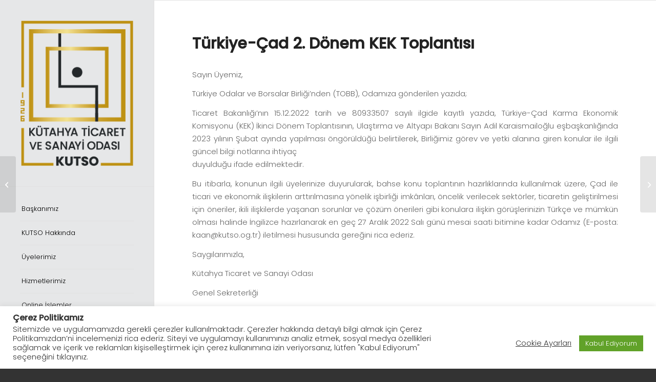

--- FILE ---
content_type: text/html; charset=UTF-8
request_url: https://www.kutso.org.tr/2022/12/20/turkiye-cad-2-donem-kek-toplantisi/
body_size: 159379
content:
<!DOCTYPE html>
<html lang="tr" class="html_stretched responsive av-preloader-disabled  html_header_left html_header_sidebar html_logo_left html_menu_right html_slim html_disabled html_mobile_menu_phone html_header_searchicon html_content_align_center html_header_unstick_top html_av-submenu-hidden html_av-submenu-display-click html_av-overlay-full html_41 html_av-submenu-clone html_entry_id_22142 av-cookies-no-cookie-consent av-no-preview av-default-lightbox html_text_menu_active av-mobile-menu-switch-default">
<head>
<meta charset="UTF-8" />


<!-- mobile setting -->
<meta name="viewport" content="width=device-width, initial-scale=1">

<!-- Scripts/CSS and wp_head hook -->
<link href="https://fonts.googleapis.com/css?family=Montserrat:100,100i,200,200i,300,300i,400,400i,500,500i,600,600i,700,700i,800,800i,900,900i%7CPoppins:100,100i,200,200i,300,300i,400,400i,500,500i,600,600i,700,700i,800,800i,900,900i" rel="stylesheet"><meta name='robots' content='index, follow, max-image-preview:large, max-snippet:-1, max-video-preview:-1' />

	<!-- This site is optimized with the Yoast SEO plugin v26.8 - https://yoast.com/product/yoast-seo-wordpress/ -->
	<title>Türkiye-Çad 2. Dönem KEK Toplantısı - Kütahya Ticaret ve Sanayi Odası</title>
	<meta name="description" content="Kütahya Ticaret ve Sanayi Odası Resmi İnternet Sitesi. KUTSO" />
	<link rel="canonical" href="https://www.kutso.org.tr/2022/12/20/turkiye-cad-2-donem-kek-toplantisi/" />
	<meta property="og:locale" content="tr_TR" />
	<meta property="og:type" content="article" />
	<meta property="og:title" content="Türkiye-Çad 2. Dönem KEK Toplantısı - Kütahya Ticaret ve Sanayi Odası" />
	<meta property="og:description" content="Kütahya Ticaret ve Sanayi Odası Resmi İnternet Sitesi. KUTSO" />
	<meta property="og:url" content="https://www.kutso.org.tr/2022/12/20/turkiye-cad-2-donem-kek-toplantisi/" />
	<meta property="og:site_name" content="Kütahya Ticaret ve Sanayi Odası" />
	<meta property="article:publisher" content="https://www.facebook.com/kutahyaTSO/" />
	<meta property="article:published_time" content="2022-12-20T05:56:36+00:00" />
	<meta name="author" content="kutso" />
	<meta name="twitter:card" content="summary_large_image" />
	<meta name="twitter:creator" content="@kutahyatso" />
	<meta name="twitter:site" content="@kutahyatso" />
	<meta name="twitter:label1" content="Yazan:" />
	<meta name="twitter:data1" content="kutso" />
	<meta name="twitter:label2" content="Tahmini okuma süresi" />
	<meta name="twitter:data2" content="1 dakika" />
	<script type="application/ld+json" class="yoast-schema-graph">{"@context":"https://schema.org","@graph":[{"@type":"Article","@id":"https://www.kutso.org.tr/2022/12/20/turkiye-cad-2-donem-kek-toplantisi/#article","isPartOf":{"@id":"https://www.kutso.org.tr/2022/12/20/turkiye-cad-2-donem-kek-toplantisi/"},"author":{"name":"kutso","@id":"https://www.kutso.org.tr/#/schema/person/12ce7b9e7c4ed0286ae778a2854a3a4b"},"headline":"Türkiye-Çad 2. Dönem KEK Toplantısı","datePublished":"2022-12-20T05:56:36+00:00","mainEntityOfPage":{"@id":"https://www.kutso.org.tr/2022/12/20/turkiye-cad-2-donem-kek-toplantisi/"},"wordCount":217,"articleSection":["TOBB Duyuruları"],"inLanguage":"tr"},{"@type":"WebPage","@id":"https://www.kutso.org.tr/2022/12/20/turkiye-cad-2-donem-kek-toplantisi/","url":"https://www.kutso.org.tr/2022/12/20/turkiye-cad-2-donem-kek-toplantisi/","name":"Türkiye-Çad 2. Dönem KEK Toplantısı - Kütahya Ticaret ve Sanayi Odası","isPartOf":{"@id":"https://www.kutso.org.tr/#website"},"datePublished":"2022-12-20T05:56:36+00:00","author":{"@id":"https://www.kutso.org.tr/#/schema/person/12ce7b9e7c4ed0286ae778a2854a3a4b"},"description":"Kütahya Ticaret ve Sanayi Odası Resmi İnternet Sitesi. KUTSO","breadcrumb":{"@id":"https://www.kutso.org.tr/2022/12/20/turkiye-cad-2-donem-kek-toplantisi/#breadcrumb"},"inLanguage":"tr","potentialAction":[{"@type":"ReadAction","target":["https://www.kutso.org.tr/2022/12/20/turkiye-cad-2-donem-kek-toplantisi/"]}]},{"@type":"BreadcrumbList","@id":"https://www.kutso.org.tr/2022/12/20/turkiye-cad-2-donem-kek-toplantisi/#breadcrumb","itemListElement":[{"@type":"ListItem","position":1,"name":"Ana sayfa","item":"https://www.kutso.org.tr/home-v6-classic-4-column/"},{"@type":"ListItem","position":2,"name":"Türkiye-Çad 2. Dönem KEK Toplantısı"}]},{"@type":"WebSite","@id":"https://www.kutso.org.tr/#website","url":"https://www.kutso.org.tr/","name":"Kütahya Ticaret ve Sanayi Odası","description":"Kütahya Ticaret ve Sanayi Odası","potentialAction":[{"@type":"SearchAction","target":{"@type":"EntryPoint","urlTemplate":"https://www.kutso.org.tr/?s={search_term_string}"},"query-input":{"@type":"PropertyValueSpecification","valueRequired":true,"valueName":"search_term_string"}}],"inLanguage":"tr"},{"@type":"Person","@id":"https://www.kutso.org.tr/#/schema/person/12ce7b9e7c4ed0286ae778a2854a3a4b","name":"kutso","image":{"@type":"ImageObject","inLanguage":"tr","@id":"https://www.kutso.org.tr/#/schema/person/image/","url":"https://secure.gravatar.com/avatar/de57037a479e0ce71d97e4f4d92de5e961d31343c47e182c044ddbbb75d08e3b?s=96&d=mm&r=g","contentUrl":"https://secure.gravatar.com/avatar/de57037a479e0ce71d97e4f4d92de5e961d31343c47e182c044ddbbb75d08e3b?s=96&d=mm&r=g","caption":"kutso"},"url":"https://www.kutso.org.tr/author/kutso/"}]}</script>
	<!-- / Yoast SEO plugin. -->


<link rel="alternate" type="application/rss+xml" title="Kütahya Ticaret ve Sanayi Odası &raquo; akışı" href="https://www.kutso.org.tr/feed/" />
<link rel="alternate" type="application/rss+xml" title="Kütahya Ticaret ve Sanayi Odası &raquo; yorum akışı" href="https://www.kutso.org.tr/comments/feed/" />
<link rel="alternate" title="oEmbed (JSON)" type="application/json+oembed" href="https://www.kutso.org.tr/wp-json/oembed/1.0/embed?url=https%3A%2F%2Fwww.kutso.org.tr%2F2022%2F12%2F20%2Fturkiye-cad-2-donem-kek-toplantisi%2F" />
<link rel="alternate" title="oEmbed (XML)" type="text/xml+oembed" href="https://www.kutso.org.tr/wp-json/oembed/1.0/embed?url=https%3A%2F%2Fwww.kutso.org.tr%2F2022%2F12%2F20%2Fturkiye-cad-2-donem-kek-toplantisi%2F&#038;format=xml" />
		<!-- This site uses the Google Analytics by MonsterInsights plugin v9.11.1 - Using Analytics tracking - https://www.monsterinsights.com/ -->
							<script src="//www.googletagmanager.com/gtag/js?id=G-T48EQ2Z1HQ"  data-cfasync="false" data-wpfc-render="false" type="text/javascript" async></script>
			<script data-cfasync="false" data-wpfc-render="false" type="text/javascript">
				var mi_version = '9.11.1';
				var mi_track_user = true;
				var mi_no_track_reason = '';
								var MonsterInsightsDefaultLocations = {"page_location":"https:\/\/www.kutso.org.tr\/2022\/12\/20\/turkiye-cad-2-donem-kek-toplantisi\/"};
								if ( typeof MonsterInsightsPrivacyGuardFilter === 'function' ) {
					var MonsterInsightsLocations = (typeof MonsterInsightsExcludeQuery === 'object') ? MonsterInsightsPrivacyGuardFilter( MonsterInsightsExcludeQuery ) : MonsterInsightsPrivacyGuardFilter( MonsterInsightsDefaultLocations );
				} else {
					var MonsterInsightsLocations = (typeof MonsterInsightsExcludeQuery === 'object') ? MonsterInsightsExcludeQuery : MonsterInsightsDefaultLocations;
				}

								var disableStrs = [
										'ga-disable-G-T48EQ2Z1HQ',
									];

				/* Function to detect opted out users */
				function __gtagTrackerIsOptedOut() {
					for (var index = 0; index < disableStrs.length; index++) {
						if (document.cookie.indexOf(disableStrs[index] + '=true') > -1) {
							return true;
						}
					}

					return false;
				}

				/* Disable tracking if the opt-out cookie exists. */
				if (__gtagTrackerIsOptedOut()) {
					for (var index = 0; index < disableStrs.length; index++) {
						window[disableStrs[index]] = true;
					}
				}

				/* Opt-out function */
				function __gtagTrackerOptout() {
					for (var index = 0; index < disableStrs.length; index++) {
						document.cookie = disableStrs[index] + '=true; expires=Thu, 31 Dec 2099 23:59:59 UTC; path=/';
						window[disableStrs[index]] = true;
					}
				}

				if ('undefined' === typeof gaOptout) {
					function gaOptout() {
						__gtagTrackerOptout();
					}
				}
								window.dataLayer = window.dataLayer || [];

				window.MonsterInsightsDualTracker = {
					helpers: {},
					trackers: {},
				};
				if (mi_track_user) {
					function __gtagDataLayer() {
						dataLayer.push(arguments);
					}

					function __gtagTracker(type, name, parameters) {
						if (!parameters) {
							parameters = {};
						}

						if (parameters.send_to) {
							__gtagDataLayer.apply(null, arguments);
							return;
						}

						if (type === 'event') {
														parameters.send_to = monsterinsights_frontend.v4_id;
							var hookName = name;
							if (typeof parameters['event_category'] !== 'undefined') {
								hookName = parameters['event_category'] + ':' + name;
							}

							if (typeof MonsterInsightsDualTracker.trackers[hookName] !== 'undefined') {
								MonsterInsightsDualTracker.trackers[hookName](parameters);
							} else {
								__gtagDataLayer('event', name, parameters);
							}
							
						} else {
							__gtagDataLayer.apply(null, arguments);
						}
					}

					__gtagTracker('js', new Date());
					__gtagTracker('set', {
						'developer_id.dZGIzZG': true,
											});
					if ( MonsterInsightsLocations.page_location ) {
						__gtagTracker('set', MonsterInsightsLocations);
					}
										__gtagTracker('config', 'G-T48EQ2Z1HQ', {"forceSSL":"true","link_attribution":"true"} );
										window.gtag = __gtagTracker;										(function () {
						/* https://developers.google.com/analytics/devguides/collection/analyticsjs/ */
						/* ga and __gaTracker compatibility shim. */
						var noopfn = function () {
							return null;
						};
						var newtracker = function () {
							return new Tracker();
						};
						var Tracker = function () {
							return null;
						};
						var p = Tracker.prototype;
						p.get = noopfn;
						p.set = noopfn;
						p.send = function () {
							var args = Array.prototype.slice.call(arguments);
							args.unshift('send');
							__gaTracker.apply(null, args);
						};
						var __gaTracker = function () {
							var len = arguments.length;
							if (len === 0) {
								return;
							}
							var f = arguments[len - 1];
							if (typeof f !== 'object' || f === null || typeof f.hitCallback !== 'function') {
								if ('send' === arguments[0]) {
									var hitConverted, hitObject = false, action;
									if ('event' === arguments[1]) {
										if ('undefined' !== typeof arguments[3]) {
											hitObject = {
												'eventAction': arguments[3],
												'eventCategory': arguments[2],
												'eventLabel': arguments[4],
												'value': arguments[5] ? arguments[5] : 1,
											}
										}
									}
									if ('pageview' === arguments[1]) {
										if ('undefined' !== typeof arguments[2]) {
											hitObject = {
												'eventAction': 'page_view',
												'page_path': arguments[2],
											}
										}
									}
									if (typeof arguments[2] === 'object') {
										hitObject = arguments[2];
									}
									if (typeof arguments[5] === 'object') {
										Object.assign(hitObject, arguments[5]);
									}
									if ('undefined' !== typeof arguments[1].hitType) {
										hitObject = arguments[1];
										if ('pageview' === hitObject.hitType) {
											hitObject.eventAction = 'page_view';
										}
									}
									if (hitObject) {
										action = 'timing' === arguments[1].hitType ? 'timing_complete' : hitObject.eventAction;
										hitConverted = mapArgs(hitObject);
										__gtagTracker('event', action, hitConverted);
									}
								}
								return;
							}

							function mapArgs(args) {
								var arg, hit = {};
								var gaMap = {
									'eventCategory': 'event_category',
									'eventAction': 'event_action',
									'eventLabel': 'event_label',
									'eventValue': 'event_value',
									'nonInteraction': 'non_interaction',
									'timingCategory': 'event_category',
									'timingVar': 'name',
									'timingValue': 'value',
									'timingLabel': 'event_label',
									'page': 'page_path',
									'location': 'page_location',
									'title': 'page_title',
									'referrer' : 'page_referrer',
								};
								for (arg in args) {
																		if (!(!args.hasOwnProperty(arg) || !gaMap.hasOwnProperty(arg))) {
										hit[gaMap[arg]] = args[arg];
									} else {
										hit[arg] = args[arg];
									}
								}
								return hit;
							}

							try {
								f.hitCallback();
							} catch (ex) {
							}
						};
						__gaTracker.create = newtracker;
						__gaTracker.getByName = newtracker;
						__gaTracker.getAll = function () {
							return [];
						};
						__gaTracker.remove = noopfn;
						__gaTracker.loaded = true;
						window['__gaTracker'] = __gaTracker;
					})();
									} else {
										console.log("");
					(function () {
						function __gtagTracker() {
							return null;
						}

						window['__gtagTracker'] = __gtagTracker;
						window['gtag'] = __gtagTracker;
					})();
									}
			</script>
							<!-- / Google Analytics by MonsterInsights -->
		<style id='wp-img-auto-sizes-contain-inline-css' type='text/css'>
img:is([sizes=auto i],[sizes^="auto," i]){contain-intrinsic-size:3000px 1500px}
/*# sourceURL=wp-img-auto-sizes-contain-inline-css */
</style>
<link rel='stylesheet' id='avia-grid-css' href='https://www.kutso.org.tr/wp-content/themes/enfold/css/grid.css?ver=7.1.1' type='text/css' media='all' />
<link rel='stylesheet' id='avia-base-css' href='https://www.kutso.org.tr/wp-content/themes/enfold/css/base.css?ver=7.1.1' type='text/css' media='all' />
<link rel='stylesheet' id='avia-layout-css' href='https://www.kutso.org.tr/wp-content/themes/enfold/css/layout.css?ver=7.1.1' type='text/css' media='all' />
<link rel='stylesheet' id='avia-module-audioplayer-css' href='https://www.kutso.org.tr/wp-content/themes/enfold/config-templatebuilder/avia-shortcodes/audio-player/audio-player.css?ver=7.1.1' type='text/css' media='all' />
<link rel='stylesheet' id='avia-module-blog-css' href='https://www.kutso.org.tr/wp-content/themes/enfold/config-templatebuilder/avia-shortcodes/blog/blog.css?ver=7.1.1' type='text/css' media='all' />
<link rel='stylesheet' id='avia-module-postslider-css' href='https://www.kutso.org.tr/wp-content/themes/enfold/config-templatebuilder/avia-shortcodes/postslider/postslider.css?ver=7.1.1' type='text/css' media='all' />
<link rel='stylesheet' id='avia-module-button-css' href='https://www.kutso.org.tr/wp-content/themes/enfold/config-templatebuilder/avia-shortcodes/buttons/buttons.css?ver=7.1.1' type='text/css' media='all' />
<link rel='stylesheet' id='avia-module-buttonrow-css' href='https://www.kutso.org.tr/wp-content/themes/enfold/config-templatebuilder/avia-shortcodes/buttonrow/buttonrow.css?ver=7.1.1' type='text/css' media='all' />
<link rel='stylesheet' id='avia-module-button-fullwidth-css' href='https://www.kutso.org.tr/wp-content/themes/enfold/config-templatebuilder/avia-shortcodes/buttons_fullwidth/buttons_fullwidth.css?ver=7.1.1' type='text/css' media='all' />
<link rel='stylesheet' id='avia-module-catalogue-css' href='https://www.kutso.org.tr/wp-content/themes/enfold/config-templatebuilder/avia-shortcodes/catalogue/catalogue.css?ver=7.1.1' type='text/css' media='all' />
<link rel='stylesheet' id='avia-module-comments-css' href='https://www.kutso.org.tr/wp-content/themes/enfold/config-templatebuilder/avia-shortcodes/comments/comments.css?ver=7.1.1' type='text/css' media='all' />
<link rel='stylesheet' id='avia-module-contact-css' href='https://www.kutso.org.tr/wp-content/themes/enfold/config-templatebuilder/avia-shortcodes/contact/contact.css?ver=7.1.1' type='text/css' media='all' />
<link rel='stylesheet' id='avia-module-slideshow-css' href='https://www.kutso.org.tr/wp-content/themes/enfold/config-templatebuilder/avia-shortcodes/slideshow/slideshow.css?ver=7.1.1' type='text/css' media='all' />
<link rel='stylesheet' id='avia-module-slideshow-contentpartner-css' href='https://www.kutso.org.tr/wp-content/themes/enfold/config-templatebuilder/avia-shortcodes/contentslider/contentslider.css?ver=7.1.1' type='text/css' media='all' />
<link rel='stylesheet' id='avia-module-countdown-css' href='https://www.kutso.org.tr/wp-content/themes/enfold/config-templatebuilder/avia-shortcodes/countdown/countdown.css?ver=7.1.1' type='text/css' media='all' />
<link rel='stylesheet' id='avia-module-dynamic-field-css' href='https://www.kutso.org.tr/wp-content/themes/enfold/config-templatebuilder/avia-shortcodes/dynamic_field/dynamic_field.css?ver=7.1.1' type='text/css' media='all' />
<link rel='stylesheet' id='avia-module-gallery-css' href='https://www.kutso.org.tr/wp-content/themes/enfold/config-templatebuilder/avia-shortcodes/gallery/gallery.css?ver=7.1.1' type='text/css' media='all' />
<link rel='stylesheet' id='avia-module-gallery-hor-css' href='https://www.kutso.org.tr/wp-content/themes/enfold/config-templatebuilder/avia-shortcodes/gallery_horizontal/gallery_horizontal.css?ver=7.1.1' type='text/css' media='all' />
<link rel='stylesheet' id='avia-module-maps-css' href='https://www.kutso.org.tr/wp-content/themes/enfold/config-templatebuilder/avia-shortcodes/google_maps/google_maps.css?ver=7.1.1' type='text/css' media='all' />
<link rel='stylesheet' id='avia-module-gridrow-css' href='https://www.kutso.org.tr/wp-content/themes/enfold/config-templatebuilder/avia-shortcodes/grid_row/grid_row.css?ver=7.1.1' type='text/css' media='all' />
<link rel='stylesheet' id='avia-module-heading-css' href='https://www.kutso.org.tr/wp-content/themes/enfold/config-templatebuilder/avia-shortcodes/heading/heading.css?ver=7.1.1' type='text/css' media='all' />
<link rel='stylesheet' id='avia-module-rotator-css' href='https://www.kutso.org.tr/wp-content/themes/enfold/config-templatebuilder/avia-shortcodes/headline_rotator/headline_rotator.css?ver=7.1.1' type='text/css' media='all' />
<link rel='stylesheet' id='avia-module-hr-css' href='https://www.kutso.org.tr/wp-content/themes/enfold/config-templatebuilder/avia-shortcodes/hr/hr.css?ver=7.1.1' type='text/css' media='all' />
<link rel='stylesheet' id='avia-module-icon-css' href='https://www.kutso.org.tr/wp-content/themes/enfold/config-templatebuilder/avia-shortcodes/icon/icon.css?ver=7.1.1' type='text/css' media='all' />
<link rel='stylesheet' id='avia-module-icon-circles-css' href='https://www.kutso.org.tr/wp-content/themes/enfold/config-templatebuilder/avia-shortcodes/icon_circles/icon_circles.css?ver=7.1.1' type='text/css' media='all' />
<link rel='stylesheet' id='avia-module-iconbox-css' href='https://www.kutso.org.tr/wp-content/themes/enfold/config-templatebuilder/avia-shortcodes/iconbox/iconbox.css?ver=7.1.1' type='text/css' media='all' />
<link rel='stylesheet' id='avia-module-icongrid-css' href='https://www.kutso.org.tr/wp-content/themes/enfold/config-templatebuilder/avia-shortcodes/icongrid/icongrid.css?ver=7.1.1' type='text/css' media='all' />
<link rel='stylesheet' id='avia-module-iconlist-css' href='https://www.kutso.org.tr/wp-content/themes/enfold/config-templatebuilder/avia-shortcodes/iconlist/iconlist.css?ver=7.1.1' type='text/css' media='all' />
<link rel='stylesheet' id='avia-module-image-css' href='https://www.kutso.org.tr/wp-content/themes/enfold/config-templatebuilder/avia-shortcodes/image/image.css?ver=7.1.1' type='text/css' media='all' />
<link rel='stylesheet' id='avia-module-image-diff-css' href='https://www.kutso.org.tr/wp-content/themes/enfold/config-templatebuilder/avia-shortcodes/image_diff/image_diff.css?ver=7.1.1' type='text/css' media='all' />
<link rel='stylesheet' id='avia-module-hotspot-css' href='https://www.kutso.org.tr/wp-content/themes/enfold/config-templatebuilder/avia-shortcodes/image_hotspots/image_hotspots.css?ver=7.1.1' type='text/css' media='all' />
<link rel='stylesheet' id='avia-module-sc-lottie-animation-css' href='https://www.kutso.org.tr/wp-content/themes/enfold/config-templatebuilder/avia-shortcodes/lottie_animation/lottie_animation.css?ver=7.1.1' type='text/css' media='all' />
<link rel='stylesheet' id='avia-module-magazine-css' href='https://www.kutso.org.tr/wp-content/themes/enfold/config-templatebuilder/avia-shortcodes/magazine/magazine.css?ver=7.1.1' type='text/css' media='all' />
<link rel='stylesheet' id='avia-module-masonry-css' href='https://www.kutso.org.tr/wp-content/themes/enfold/config-templatebuilder/avia-shortcodes/masonry_entries/masonry_entries.css?ver=7.1.1' type='text/css' media='all' />
<link rel='stylesheet' id='avia-siteloader-css' href='https://www.kutso.org.tr/wp-content/themes/enfold/css/avia-snippet-site-preloader.css?ver=7.1.1' type='text/css' media='all' />
<link rel='stylesheet' id='avia-module-menu-css' href='https://www.kutso.org.tr/wp-content/themes/enfold/config-templatebuilder/avia-shortcodes/menu/menu.css?ver=7.1.1' type='text/css' media='all' />
<link rel='stylesheet' id='avia-module-notification-css' href='https://www.kutso.org.tr/wp-content/themes/enfold/config-templatebuilder/avia-shortcodes/notification/notification.css?ver=7.1.1' type='text/css' media='all' />
<link rel='stylesheet' id='avia-module-numbers-css' href='https://www.kutso.org.tr/wp-content/themes/enfold/config-templatebuilder/avia-shortcodes/numbers/numbers.css?ver=7.1.1' type='text/css' media='all' />
<link rel='stylesheet' id='avia-module-portfolio-css' href='https://www.kutso.org.tr/wp-content/themes/enfold/config-templatebuilder/avia-shortcodes/portfolio/portfolio.css?ver=7.1.1' type='text/css' media='all' />
<link rel='stylesheet' id='avia-module-post-metadata-css' href='https://www.kutso.org.tr/wp-content/themes/enfold/config-templatebuilder/avia-shortcodes/post_metadata/post_metadata.css?ver=7.1.1' type='text/css' media='all' />
<link rel='stylesheet' id='avia-module-progress-bar-css' href='https://www.kutso.org.tr/wp-content/themes/enfold/config-templatebuilder/avia-shortcodes/progressbar/progressbar.css?ver=7.1.1' type='text/css' media='all' />
<link rel='stylesheet' id='avia-module-promobox-css' href='https://www.kutso.org.tr/wp-content/themes/enfold/config-templatebuilder/avia-shortcodes/promobox/promobox.css?ver=7.1.1' type='text/css' media='all' />
<link rel='stylesheet' id='avia-sc-search-css' href='https://www.kutso.org.tr/wp-content/themes/enfold/config-templatebuilder/avia-shortcodes/search/search.css?ver=7.1.1' type='text/css' media='all' />
<link rel='stylesheet' id='avia-module-slideshow-accordion-css' href='https://www.kutso.org.tr/wp-content/themes/enfold/config-templatebuilder/avia-shortcodes/slideshow_accordion/slideshow_accordion.css?ver=7.1.1' type='text/css' media='all' />
<link rel='stylesheet' id='avia-module-slideshow-feature-image-css' href='https://www.kutso.org.tr/wp-content/themes/enfold/config-templatebuilder/avia-shortcodes/slideshow_feature_image/slideshow_feature_image.css?ver=7.1.1' type='text/css' media='all' />
<link rel='stylesheet' id='avia-module-slideshow-fullsize-css' href='https://www.kutso.org.tr/wp-content/themes/enfold/config-templatebuilder/avia-shortcodes/slideshow_fullsize/slideshow_fullsize.css?ver=7.1.1' type='text/css' media='all' />
<link rel='stylesheet' id='avia-module-slideshow-fullscreen-css' href='https://www.kutso.org.tr/wp-content/themes/enfold/config-templatebuilder/avia-shortcodes/slideshow_fullscreen/slideshow_fullscreen.css?ver=7.1.1' type='text/css' media='all' />
<link rel='stylesheet' id='avia-module-slideshow-ls-css' href='https://www.kutso.org.tr/wp-content/themes/enfold/config-templatebuilder/avia-shortcodes/slideshow_layerslider/slideshow_layerslider.css?ver=7.1.1' type='text/css' media='all' />
<link rel='stylesheet' id='avia-module-social-css' href='https://www.kutso.org.tr/wp-content/themes/enfold/config-templatebuilder/avia-shortcodes/social_share/social_share.css?ver=7.1.1' type='text/css' media='all' />
<link rel='stylesheet' id='avia-module-tabsection-css' href='https://www.kutso.org.tr/wp-content/themes/enfold/config-templatebuilder/avia-shortcodes/tab_section/tab_section.css?ver=7.1.1' type='text/css' media='all' />
<link rel='stylesheet' id='avia-module-table-css' href='https://www.kutso.org.tr/wp-content/themes/enfold/config-templatebuilder/avia-shortcodes/table/table.css?ver=7.1.1' type='text/css' media='all' />
<link rel='stylesheet' id='avia-module-tabs-css' href='https://www.kutso.org.tr/wp-content/themes/enfold/config-templatebuilder/avia-shortcodes/tabs/tabs.css?ver=7.1.1' type='text/css' media='all' />
<link rel='stylesheet' id='avia-module-team-css' href='https://www.kutso.org.tr/wp-content/themes/enfold/config-templatebuilder/avia-shortcodes/team/team.css?ver=7.1.1' type='text/css' media='all' />
<link rel='stylesheet' id='avia-module-testimonials-css' href='https://www.kutso.org.tr/wp-content/themes/enfold/config-templatebuilder/avia-shortcodes/testimonials/testimonials.css?ver=7.1.1' type='text/css' media='all' />
<link rel='stylesheet' id='avia-module-timeline-css' href='https://www.kutso.org.tr/wp-content/themes/enfold/config-templatebuilder/avia-shortcodes/timeline/timeline.css?ver=7.1.1' type='text/css' media='all' />
<link rel='stylesheet' id='avia-module-toggles-css' href='https://www.kutso.org.tr/wp-content/themes/enfold/config-templatebuilder/avia-shortcodes/toggles/toggles.css?ver=7.1.1' type='text/css' media='all' />
<link rel='stylesheet' id='avia-module-video-css' href='https://www.kutso.org.tr/wp-content/themes/enfold/config-templatebuilder/avia-shortcodes/video/video.css?ver=7.1.1' type='text/css' media='all' />
<link rel='stylesheet' id='layerslider-css' href='https://www.kutso.org.tr/wp-content/plugins/LayerSlider/assets/static/layerslider/css/layerslider.css?ver=8.1.2' type='text/css' media='all' />
<style id='wp-emoji-styles-inline-css' type='text/css'>

	img.wp-smiley, img.emoji {
		display: inline !important;
		border: none !important;
		box-shadow: none !important;
		height: 1em !important;
		width: 1em !important;
		margin: 0 0.07em !important;
		vertical-align: -0.1em !important;
		background: none !important;
		padding: 0 !important;
	}
/*# sourceURL=wp-emoji-styles-inline-css */
</style>
<style id='wp-block-library-inline-css' type='text/css'>
:root{--wp-block-synced-color:#7a00df;--wp-block-synced-color--rgb:122,0,223;--wp-bound-block-color:var(--wp-block-synced-color);--wp-editor-canvas-background:#ddd;--wp-admin-theme-color:#007cba;--wp-admin-theme-color--rgb:0,124,186;--wp-admin-theme-color-darker-10:#006ba1;--wp-admin-theme-color-darker-10--rgb:0,107,160.5;--wp-admin-theme-color-darker-20:#005a87;--wp-admin-theme-color-darker-20--rgb:0,90,135;--wp-admin-border-width-focus:2px}@media (min-resolution:192dpi){:root{--wp-admin-border-width-focus:1.5px}}.wp-element-button{cursor:pointer}:root .has-very-light-gray-background-color{background-color:#eee}:root .has-very-dark-gray-background-color{background-color:#313131}:root .has-very-light-gray-color{color:#eee}:root .has-very-dark-gray-color{color:#313131}:root .has-vivid-green-cyan-to-vivid-cyan-blue-gradient-background{background:linear-gradient(135deg,#00d084,#0693e3)}:root .has-purple-crush-gradient-background{background:linear-gradient(135deg,#34e2e4,#4721fb 50%,#ab1dfe)}:root .has-hazy-dawn-gradient-background{background:linear-gradient(135deg,#faaca8,#dad0ec)}:root .has-subdued-olive-gradient-background{background:linear-gradient(135deg,#fafae1,#67a671)}:root .has-atomic-cream-gradient-background{background:linear-gradient(135deg,#fdd79a,#004a59)}:root .has-nightshade-gradient-background{background:linear-gradient(135deg,#330968,#31cdcf)}:root .has-midnight-gradient-background{background:linear-gradient(135deg,#020381,#2874fc)}:root{--wp--preset--font-size--normal:16px;--wp--preset--font-size--huge:42px}.has-regular-font-size{font-size:1em}.has-larger-font-size{font-size:2.625em}.has-normal-font-size{font-size:var(--wp--preset--font-size--normal)}.has-huge-font-size{font-size:var(--wp--preset--font-size--huge)}.has-text-align-center{text-align:center}.has-text-align-left{text-align:left}.has-text-align-right{text-align:right}.has-fit-text{white-space:nowrap!important}#end-resizable-editor-section{display:none}.aligncenter{clear:both}.items-justified-left{justify-content:flex-start}.items-justified-center{justify-content:center}.items-justified-right{justify-content:flex-end}.items-justified-space-between{justify-content:space-between}.screen-reader-text{border:0;clip-path:inset(50%);height:1px;margin:-1px;overflow:hidden;padding:0;position:absolute;width:1px;word-wrap:normal!important}.screen-reader-text:focus{background-color:#ddd;clip-path:none;color:#444;display:block;font-size:1em;height:auto;left:5px;line-height:normal;padding:15px 23px 14px;text-decoration:none;top:5px;width:auto;z-index:100000}html :where(.has-border-color){border-style:solid}html :where([style*=border-top-color]){border-top-style:solid}html :where([style*=border-right-color]){border-right-style:solid}html :where([style*=border-bottom-color]){border-bottom-style:solid}html :where([style*=border-left-color]){border-left-style:solid}html :where([style*=border-width]){border-style:solid}html :where([style*=border-top-width]){border-top-style:solid}html :where([style*=border-right-width]){border-right-style:solid}html :where([style*=border-bottom-width]){border-bottom-style:solid}html :where([style*=border-left-width]){border-left-style:solid}html :where(img[class*=wp-image-]){height:auto;max-width:100%}:where(figure){margin:0 0 1em}html :where(.is-position-sticky){--wp-admin--admin-bar--position-offset:var(--wp-admin--admin-bar--height,0px)}@media screen and (max-width:600px){html :where(.is-position-sticky){--wp-admin--admin-bar--position-offset:0px}}

/*# sourceURL=wp-block-library-inline-css */
</style><style id='global-styles-inline-css' type='text/css'>
:root{--wp--preset--aspect-ratio--square: 1;--wp--preset--aspect-ratio--4-3: 4/3;--wp--preset--aspect-ratio--3-4: 3/4;--wp--preset--aspect-ratio--3-2: 3/2;--wp--preset--aspect-ratio--2-3: 2/3;--wp--preset--aspect-ratio--16-9: 16/9;--wp--preset--aspect-ratio--9-16: 9/16;--wp--preset--color--black: #000000;--wp--preset--color--cyan-bluish-gray: #abb8c3;--wp--preset--color--white: #ffffff;--wp--preset--color--pale-pink: #f78da7;--wp--preset--color--vivid-red: #cf2e2e;--wp--preset--color--luminous-vivid-orange: #ff6900;--wp--preset--color--luminous-vivid-amber: #fcb900;--wp--preset--color--light-green-cyan: #7bdcb5;--wp--preset--color--vivid-green-cyan: #00d084;--wp--preset--color--pale-cyan-blue: #8ed1fc;--wp--preset--color--vivid-cyan-blue: #0693e3;--wp--preset--color--vivid-purple: #9b51e0;--wp--preset--color--metallic-red: #b02b2c;--wp--preset--color--maximum-yellow-red: #edae44;--wp--preset--color--yellow-sun: #eeee22;--wp--preset--color--palm-leaf: #83a846;--wp--preset--color--aero: #7bb0e7;--wp--preset--color--old-lavender: #745f7e;--wp--preset--color--steel-teal: #5f8789;--wp--preset--color--raspberry-pink: #d65799;--wp--preset--color--medium-turquoise: #4ecac2;--wp--preset--gradient--vivid-cyan-blue-to-vivid-purple: linear-gradient(135deg,rgb(6,147,227) 0%,rgb(155,81,224) 100%);--wp--preset--gradient--light-green-cyan-to-vivid-green-cyan: linear-gradient(135deg,rgb(122,220,180) 0%,rgb(0,208,130) 100%);--wp--preset--gradient--luminous-vivid-amber-to-luminous-vivid-orange: linear-gradient(135deg,rgb(252,185,0) 0%,rgb(255,105,0) 100%);--wp--preset--gradient--luminous-vivid-orange-to-vivid-red: linear-gradient(135deg,rgb(255,105,0) 0%,rgb(207,46,46) 100%);--wp--preset--gradient--very-light-gray-to-cyan-bluish-gray: linear-gradient(135deg,rgb(238,238,238) 0%,rgb(169,184,195) 100%);--wp--preset--gradient--cool-to-warm-spectrum: linear-gradient(135deg,rgb(74,234,220) 0%,rgb(151,120,209) 20%,rgb(207,42,186) 40%,rgb(238,44,130) 60%,rgb(251,105,98) 80%,rgb(254,248,76) 100%);--wp--preset--gradient--blush-light-purple: linear-gradient(135deg,rgb(255,206,236) 0%,rgb(152,150,240) 100%);--wp--preset--gradient--blush-bordeaux: linear-gradient(135deg,rgb(254,205,165) 0%,rgb(254,45,45) 50%,rgb(107,0,62) 100%);--wp--preset--gradient--luminous-dusk: linear-gradient(135deg,rgb(255,203,112) 0%,rgb(199,81,192) 50%,rgb(65,88,208) 100%);--wp--preset--gradient--pale-ocean: linear-gradient(135deg,rgb(255,245,203) 0%,rgb(182,227,212) 50%,rgb(51,167,181) 100%);--wp--preset--gradient--electric-grass: linear-gradient(135deg,rgb(202,248,128) 0%,rgb(113,206,126) 100%);--wp--preset--gradient--midnight: linear-gradient(135deg,rgb(2,3,129) 0%,rgb(40,116,252) 100%);--wp--preset--font-size--small: 1rem;--wp--preset--font-size--medium: 1.125rem;--wp--preset--font-size--large: 1.75rem;--wp--preset--font-size--x-large: clamp(1.75rem, 3vw, 2.25rem);--wp--preset--spacing--20: 0.44rem;--wp--preset--spacing--30: 0.67rem;--wp--preset--spacing--40: 1rem;--wp--preset--spacing--50: 1.5rem;--wp--preset--spacing--60: 2.25rem;--wp--preset--spacing--70: 3.38rem;--wp--preset--spacing--80: 5.06rem;--wp--preset--shadow--natural: 6px 6px 9px rgba(0, 0, 0, 0.2);--wp--preset--shadow--deep: 12px 12px 50px rgba(0, 0, 0, 0.4);--wp--preset--shadow--sharp: 6px 6px 0px rgba(0, 0, 0, 0.2);--wp--preset--shadow--outlined: 6px 6px 0px -3px rgb(255, 255, 255), 6px 6px rgb(0, 0, 0);--wp--preset--shadow--crisp: 6px 6px 0px rgb(0, 0, 0);}:root { --wp--style--global--content-size: 800px;--wp--style--global--wide-size: 1130px; }:where(body) { margin: 0; }.wp-site-blocks > .alignleft { float: left; margin-right: 2em; }.wp-site-blocks > .alignright { float: right; margin-left: 2em; }.wp-site-blocks > .aligncenter { justify-content: center; margin-left: auto; margin-right: auto; }:where(.is-layout-flex){gap: 0.5em;}:where(.is-layout-grid){gap: 0.5em;}.is-layout-flow > .alignleft{float: left;margin-inline-start: 0;margin-inline-end: 2em;}.is-layout-flow > .alignright{float: right;margin-inline-start: 2em;margin-inline-end: 0;}.is-layout-flow > .aligncenter{margin-left: auto !important;margin-right: auto !important;}.is-layout-constrained > .alignleft{float: left;margin-inline-start: 0;margin-inline-end: 2em;}.is-layout-constrained > .alignright{float: right;margin-inline-start: 2em;margin-inline-end: 0;}.is-layout-constrained > .aligncenter{margin-left: auto !important;margin-right: auto !important;}.is-layout-constrained > :where(:not(.alignleft):not(.alignright):not(.alignfull)){max-width: var(--wp--style--global--content-size);margin-left: auto !important;margin-right: auto !important;}.is-layout-constrained > .alignwide{max-width: var(--wp--style--global--wide-size);}body .is-layout-flex{display: flex;}.is-layout-flex{flex-wrap: wrap;align-items: center;}.is-layout-flex > :is(*, div){margin: 0;}body .is-layout-grid{display: grid;}.is-layout-grid > :is(*, div){margin: 0;}body{padding-top: 0px;padding-right: 0px;padding-bottom: 0px;padding-left: 0px;}a:where(:not(.wp-element-button)){text-decoration: underline;}:root :where(.wp-element-button, .wp-block-button__link){background-color: #32373c;border-width: 0;color: #fff;font-family: inherit;font-size: inherit;font-style: inherit;font-weight: inherit;letter-spacing: inherit;line-height: inherit;padding-top: calc(0.667em + 2px);padding-right: calc(1.333em + 2px);padding-bottom: calc(0.667em + 2px);padding-left: calc(1.333em + 2px);text-decoration: none;text-transform: inherit;}.has-black-color{color: var(--wp--preset--color--black) !important;}.has-cyan-bluish-gray-color{color: var(--wp--preset--color--cyan-bluish-gray) !important;}.has-white-color{color: var(--wp--preset--color--white) !important;}.has-pale-pink-color{color: var(--wp--preset--color--pale-pink) !important;}.has-vivid-red-color{color: var(--wp--preset--color--vivid-red) !important;}.has-luminous-vivid-orange-color{color: var(--wp--preset--color--luminous-vivid-orange) !important;}.has-luminous-vivid-amber-color{color: var(--wp--preset--color--luminous-vivid-amber) !important;}.has-light-green-cyan-color{color: var(--wp--preset--color--light-green-cyan) !important;}.has-vivid-green-cyan-color{color: var(--wp--preset--color--vivid-green-cyan) !important;}.has-pale-cyan-blue-color{color: var(--wp--preset--color--pale-cyan-blue) !important;}.has-vivid-cyan-blue-color{color: var(--wp--preset--color--vivid-cyan-blue) !important;}.has-vivid-purple-color{color: var(--wp--preset--color--vivid-purple) !important;}.has-metallic-red-color{color: var(--wp--preset--color--metallic-red) !important;}.has-maximum-yellow-red-color{color: var(--wp--preset--color--maximum-yellow-red) !important;}.has-yellow-sun-color{color: var(--wp--preset--color--yellow-sun) !important;}.has-palm-leaf-color{color: var(--wp--preset--color--palm-leaf) !important;}.has-aero-color{color: var(--wp--preset--color--aero) !important;}.has-old-lavender-color{color: var(--wp--preset--color--old-lavender) !important;}.has-steel-teal-color{color: var(--wp--preset--color--steel-teal) !important;}.has-raspberry-pink-color{color: var(--wp--preset--color--raspberry-pink) !important;}.has-medium-turquoise-color{color: var(--wp--preset--color--medium-turquoise) !important;}.has-black-background-color{background-color: var(--wp--preset--color--black) !important;}.has-cyan-bluish-gray-background-color{background-color: var(--wp--preset--color--cyan-bluish-gray) !important;}.has-white-background-color{background-color: var(--wp--preset--color--white) !important;}.has-pale-pink-background-color{background-color: var(--wp--preset--color--pale-pink) !important;}.has-vivid-red-background-color{background-color: var(--wp--preset--color--vivid-red) !important;}.has-luminous-vivid-orange-background-color{background-color: var(--wp--preset--color--luminous-vivid-orange) !important;}.has-luminous-vivid-amber-background-color{background-color: var(--wp--preset--color--luminous-vivid-amber) !important;}.has-light-green-cyan-background-color{background-color: var(--wp--preset--color--light-green-cyan) !important;}.has-vivid-green-cyan-background-color{background-color: var(--wp--preset--color--vivid-green-cyan) !important;}.has-pale-cyan-blue-background-color{background-color: var(--wp--preset--color--pale-cyan-blue) !important;}.has-vivid-cyan-blue-background-color{background-color: var(--wp--preset--color--vivid-cyan-blue) !important;}.has-vivid-purple-background-color{background-color: var(--wp--preset--color--vivid-purple) !important;}.has-metallic-red-background-color{background-color: var(--wp--preset--color--metallic-red) !important;}.has-maximum-yellow-red-background-color{background-color: var(--wp--preset--color--maximum-yellow-red) !important;}.has-yellow-sun-background-color{background-color: var(--wp--preset--color--yellow-sun) !important;}.has-palm-leaf-background-color{background-color: var(--wp--preset--color--palm-leaf) !important;}.has-aero-background-color{background-color: var(--wp--preset--color--aero) !important;}.has-old-lavender-background-color{background-color: var(--wp--preset--color--old-lavender) !important;}.has-steel-teal-background-color{background-color: var(--wp--preset--color--steel-teal) !important;}.has-raspberry-pink-background-color{background-color: var(--wp--preset--color--raspberry-pink) !important;}.has-medium-turquoise-background-color{background-color: var(--wp--preset--color--medium-turquoise) !important;}.has-black-border-color{border-color: var(--wp--preset--color--black) !important;}.has-cyan-bluish-gray-border-color{border-color: var(--wp--preset--color--cyan-bluish-gray) !important;}.has-white-border-color{border-color: var(--wp--preset--color--white) !important;}.has-pale-pink-border-color{border-color: var(--wp--preset--color--pale-pink) !important;}.has-vivid-red-border-color{border-color: var(--wp--preset--color--vivid-red) !important;}.has-luminous-vivid-orange-border-color{border-color: var(--wp--preset--color--luminous-vivid-orange) !important;}.has-luminous-vivid-amber-border-color{border-color: var(--wp--preset--color--luminous-vivid-amber) !important;}.has-light-green-cyan-border-color{border-color: var(--wp--preset--color--light-green-cyan) !important;}.has-vivid-green-cyan-border-color{border-color: var(--wp--preset--color--vivid-green-cyan) !important;}.has-pale-cyan-blue-border-color{border-color: var(--wp--preset--color--pale-cyan-blue) !important;}.has-vivid-cyan-blue-border-color{border-color: var(--wp--preset--color--vivid-cyan-blue) !important;}.has-vivid-purple-border-color{border-color: var(--wp--preset--color--vivid-purple) !important;}.has-metallic-red-border-color{border-color: var(--wp--preset--color--metallic-red) !important;}.has-maximum-yellow-red-border-color{border-color: var(--wp--preset--color--maximum-yellow-red) !important;}.has-yellow-sun-border-color{border-color: var(--wp--preset--color--yellow-sun) !important;}.has-palm-leaf-border-color{border-color: var(--wp--preset--color--palm-leaf) !important;}.has-aero-border-color{border-color: var(--wp--preset--color--aero) !important;}.has-old-lavender-border-color{border-color: var(--wp--preset--color--old-lavender) !important;}.has-steel-teal-border-color{border-color: var(--wp--preset--color--steel-teal) !important;}.has-raspberry-pink-border-color{border-color: var(--wp--preset--color--raspberry-pink) !important;}.has-medium-turquoise-border-color{border-color: var(--wp--preset--color--medium-turquoise) !important;}.has-vivid-cyan-blue-to-vivid-purple-gradient-background{background: var(--wp--preset--gradient--vivid-cyan-blue-to-vivid-purple) !important;}.has-light-green-cyan-to-vivid-green-cyan-gradient-background{background: var(--wp--preset--gradient--light-green-cyan-to-vivid-green-cyan) !important;}.has-luminous-vivid-amber-to-luminous-vivid-orange-gradient-background{background: var(--wp--preset--gradient--luminous-vivid-amber-to-luminous-vivid-orange) !important;}.has-luminous-vivid-orange-to-vivid-red-gradient-background{background: var(--wp--preset--gradient--luminous-vivid-orange-to-vivid-red) !important;}.has-very-light-gray-to-cyan-bluish-gray-gradient-background{background: var(--wp--preset--gradient--very-light-gray-to-cyan-bluish-gray) !important;}.has-cool-to-warm-spectrum-gradient-background{background: var(--wp--preset--gradient--cool-to-warm-spectrum) !important;}.has-blush-light-purple-gradient-background{background: var(--wp--preset--gradient--blush-light-purple) !important;}.has-blush-bordeaux-gradient-background{background: var(--wp--preset--gradient--blush-bordeaux) !important;}.has-luminous-dusk-gradient-background{background: var(--wp--preset--gradient--luminous-dusk) !important;}.has-pale-ocean-gradient-background{background: var(--wp--preset--gradient--pale-ocean) !important;}.has-electric-grass-gradient-background{background: var(--wp--preset--gradient--electric-grass) !important;}.has-midnight-gradient-background{background: var(--wp--preset--gradient--midnight) !important;}.has-small-font-size{font-size: var(--wp--preset--font-size--small) !important;}.has-medium-font-size{font-size: var(--wp--preset--font-size--medium) !important;}.has-large-font-size{font-size: var(--wp--preset--font-size--large) !important;}.has-x-large-font-size{font-size: var(--wp--preset--font-size--x-large) !important;}
/*# sourceURL=global-styles-inline-css */
</style>

<link rel='stylesheet' id='wp-components-css' href='https://www.kutso.org.tr/wp-includes/css/dist/components/style.min.css?ver=6.9' type='text/css' media='all' />
<link rel='stylesheet' id='wp-preferences-css' href='https://www.kutso.org.tr/wp-includes/css/dist/preferences/style.min.css?ver=6.9' type='text/css' media='all' />
<link rel='stylesheet' id='wp-block-editor-css' href='https://www.kutso.org.tr/wp-includes/css/dist/block-editor/style.min.css?ver=6.9' type='text/css' media='all' />
<link rel='stylesheet' id='popup-maker-block-library-style-css' href='https://www.kutso.org.tr/wp-content/plugins/popup-maker/dist/packages/block-library-style.css?ver=dbea705cfafe089d65f1' type='text/css' media='all' />
<link rel='stylesheet' id='contact-form-7-css' href='https://www.kutso.org.tr/wp-content/plugins/contact-form-7/includes/css/styles.css?ver=6.1.4' type='text/css' media='all' />
<link rel='stylesheet' id='cookie-law-info-css' href='https://www.kutso.org.tr/wp-content/plugins/cookie-law-info/legacy/public/css/cookie-law-info-public.css?ver=3.3.9.1' type='text/css' media='all' />
<link rel='stylesheet' id='cookie-law-info-gdpr-css' href='https://www.kutso.org.tr/wp-content/plugins/cookie-law-info/legacy/public/css/cookie-law-info-gdpr.css?ver=3.3.9.1' type='text/css' media='all' />
<link rel='stylesheet' id='wpos-slick-style-css' href='https://www.kutso.org.tr/wp-content/plugins/wp-responsive-recent-post-slider/assets/css/slick.css?ver=3.7.1' type='text/css' media='all' />
<link rel='stylesheet' id='wppsac-public-style-css' href='https://www.kutso.org.tr/wp-content/plugins/wp-responsive-recent-post-slider/assets/css/recent-post-style.css?ver=3.7.1' type='text/css' media='all' />
<link rel='stylesheet' id='avia-scs-css' href='https://www.kutso.org.tr/wp-content/themes/enfold/css/shortcodes.css?ver=7.1.1' type='text/css' media='all' />
<link rel='stylesheet' id='avia-fold-unfold-css' href='https://www.kutso.org.tr/wp-content/themes/enfold/css/avia-snippet-fold-unfold.css?ver=7.1.1' type='text/css' media='all' />
<link rel='stylesheet' id='avia-popup-css-css' href='https://www.kutso.org.tr/wp-content/themes/enfold/js/aviapopup/magnific-popup.min.css?ver=7.1.1' type='text/css' media='screen' />
<link rel='stylesheet' id='avia-lightbox-css' href='https://www.kutso.org.tr/wp-content/themes/enfold/css/avia-snippet-lightbox.css?ver=7.1.1' type='text/css' media='screen' />
<link rel='stylesheet' id='avia-widget-css-css' href='https://www.kutso.org.tr/wp-content/themes/enfold/css/avia-snippet-widget.css?ver=7.1.1' type='text/css' media='screen' />
<link rel='stylesheet' id='avia-dynamic-css' href='https://www.kutso.org.tr/wp-content/uploads/dynamic_avia/enfold.css?ver=697036f44d53f' type='text/css' media='all' />
<link rel='stylesheet' id='avia-custom-css' href='https://www.kutso.org.tr/wp-content/themes/enfold/css/custom.css?ver=7.1.1' type='text/css' media='all' />
<link rel='stylesheet' id='sedlex_styles-css' href='https://www.kutso.org.tr/wp-content/sedlex/inline_styles/6eb86a46dba7b7014c3ca5b60295946fe81eecea.css?ver=20260121' type='text/css' media='all' />
<script type="text/javascript" src="https://www.kutso.org.tr/wp-includes/js/jquery/jquery.min.js?ver=3.7.1" id="jquery-core-js"></script>
<script type="text/javascript" src="https://www.kutso.org.tr/wp-includes/js/jquery/jquery-migrate.min.js?ver=3.4.1" id="jquery-migrate-js"></script>
<script type="text/javascript" src="https://www.kutso.org.tr/wp-content/plugins/google-analytics-for-wordpress/assets/js/frontend-gtag.min.js?ver=9.11.1" id="monsterinsights-frontend-script-js" async="async" data-wp-strategy="async"></script>
<script data-cfasync="false" data-wpfc-render="false" type="text/javascript" id='monsterinsights-frontend-script-js-extra'>/* <![CDATA[ */
var monsterinsights_frontend = {"js_events_tracking":"true","download_extensions":"doc,pdf,ppt,zip,xls,docx,pptx,xlsx","inbound_paths":"[{\"path\":\"\\\/go\\\/\",\"label\":\"affiliate\"},{\"path\":\"\\\/recommend\\\/\",\"label\":\"affiliate\"}]","home_url":"https:\/\/www.kutso.org.tr","hash_tracking":"false","v4_id":"G-T48EQ2Z1HQ"};/* ]]> */
</script>
<script type="text/javascript" id="cookie-law-info-js-extra">
/* <![CDATA[ */
var Cli_Data = {"nn_cookie_ids":[],"cookielist":[],"non_necessary_cookies":[],"ccpaEnabled":"","ccpaRegionBased":"","ccpaBarEnabled":"","strictlyEnabled":["necessary","obligatoire"],"ccpaType":"gdpr","js_blocking":"1","custom_integration":"","triggerDomRefresh":"","secure_cookies":""};
var cli_cookiebar_settings = {"animate_speed_hide":"500","animate_speed_show":"500","background":"#FFF","border":"#b1a6a6c2","border_on":"","button_1_button_colour":"#61a229","button_1_button_hover":"#4e8221","button_1_link_colour":"#fff","button_1_as_button":"1","button_1_new_win":"","button_2_button_colour":"#333","button_2_button_hover":"#292929","button_2_link_colour":"#444","button_2_as_button":"","button_2_hidebar":"","button_3_button_colour":"#3566bb","button_3_button_hover":"#2a5296","button_3_link_colour":"#fff","button_3_as_button":"1","button_3_new_win":"","button_4_button_colour":"#000","button_4_button_hover":"#000000","button_4_link_colour":"#333333","button_4_as_button":"","button_7_button_colour":"#61a229","button_7_button_hover":"#4e8221","button_7_link_colour":"#fff","button_7_as_button":"1","button_7_new_win":"","font_family":"inherit","header_fix":"","notify_animate_hide":"1","notify_animate_show":"1","notify_div_id":"#cookie-law-info-bar","notify_position_horizontal":"right","notify_position_vertical":"bottom","scroll_close":"1","scroll_close_reload":"","accept_close_reload":"","reject_close_reload":"","showagain_tab":"1","showagain_background":"#fff","showagain_border":"#000","showagain_div_id":"#cookie-law-info-again","showagain_x_position":"100px","text":"#333333","show_once_yn":"","show_once":"10000","logging_on":"","as_popup":"","popup_overlay":"1","bar_heading_text":"\u00c7erez Politikam\u0131z","cookie_bar_as":"banner","popup_showagain_position":"bottom-right","widget_position":"left"};
var log_object = {"ajax_url":"https://www.kutso.org.tr/wp-admin/admin-ajax.php"};
//# sourceURL=cookie-law-info-js-extra
/* ]]> */
</script>
<script type="text/javascript" src="https://www.kutso.org.tr/wp-content/plugins/cookie-law-info/legacy/public/js/cookie-law-info-public.js?ver=3.3.9.1" id="cookie-law-info-js"></script>
<script type="text/javascript" src="https://www.kutso.org.tr/wp-content/themes/enfold/js/avia-js.js?ver=7.1.1" id="avia-js-js"></script>
<script type="text/javascript" src="https://www.kutso.org.tr/wp-content/themes/enfold/js/avia-compat.js?ver=7.1.1" id="avia-compat-js"></script>
<link rel="https://api.w.org/" href="https://www.kutso.org.tr/wp-json/" /><link rel="alternate" title="JSON" type="application/json" href="https://www.kutso.org.tr/wp-json/wp/v2/posts/22142" /><link rel="EditURI" type="application/rsd+xml" title="RSD" href="https://www.kutso.org.tr/xmlrpc.php?rsd" />
<meta name="generator" content="WordPress 6.9" />
<link rel='shortlink' href='https://www.kutso.org.tr/WoD5n' />

<link rel="icon" href="https://www.kutso.org.tr/wp-content/uploads/2023/05/591-591-80x80.jpg" type="image/x-icon">
<!--[if lt IE 9]><script src="https://www.kutso.org.tr/wp-content/themes/enfold/js/html5shiv.js"></script><![endif]--><link rel="profile" href="https://gmpg.org/xfn/11" />
<link rel="alternate" type="application/rss+xml" title="Kütahya Ticaret ve Sanayi Odası RSS2 Feed" href="https://www.kutso.org.tr/feed/" />
<link rel="pingback" href="https://www.kutso.org.tr/xmlrpc.php" />
<style type="text/css">
		@font-face {font-family: 'entypo-fontello-enfold'; font-weight: normal; font-style: normal; font-display: auto;
		src: url('https://www.kutso.org.tr/wp-content/themes/enfold/config-templatebuilder/avia-template-builder/assets/fonts/entypo-fontello-enfold/entypo-fontello-enfold.woff2') format('woff2'),
		url('https://www.kutso.org.tr/wp-content/themes/enfold/config-templatebuilder/avia-template-builder/assets/fonts/entypo-fontello-enfold/entypo-fontello-enfold.woff') format('woff'),
		url('https://www.kutso.org.tr/wp-content/themes/enfold/config-templatebuilder/avia-template-builder/assets/fonts/entypo-fontello-enfold/entypo-fontello-enfold.ttf') format('truetype'),
		url('https://www.kutso.org.tr/wp-content/themes/enfold/config-templatebuilder/avia-template-builder/assets/fonts/entypo-fontello-enfold/entypo-fontello-enfold.svg#entypo-fontello-enfold') format('svg'),
		url('https://www.kutso.org.tr/wp-content/themes/enfold/config-templatebuilder/avia-template-builder/assets/fonts/entypo-fontello-enfold/entypo-fontello-enfold.eot'),
		url('https://www.kutso.org.tr/wp-content/themes/enfold/config-templatebuilder/avia-template-builder/assets/fonts/entypo-fontello-enfold/entypo-fontello-enfold.eot?#iefix') format('embedded-opentype');
		}

		#top .avia-font-entypo-fontello-enfold, body .avia-font-entypo-fontello-enfold, html body [data-av_iconfont='entypo-fontello-enfold']:before{ font-family: 'entypo-fontello-enfold'; }
		
		@font-face {font-family: 'entypo-fontello'; font-weight: normal; font-style: normal; font-display: auto;
		src: url('https://www.kutso.org.tr/wp-content/themes/enfold/config-templatebuilder/avia-template-builder/assets/fonts/entypo-fontello/entypo-fontello.woff2') format('woff2'),
		url('https://www.kutso.org.tr/wp-content/themes/enfold/config-templatebuilder/avia-template-builder/assets/fonts/entypo-fontello/entypo-fontello.woff') format('woff'),
		url('https://www.kutso.org.tr/wp-content/themes/enfold/config-templatebuilder/avia-template-builder/assets/fonts/entypo-fontello/entypo-fontello.ttf') format('truetype'),
		url('https://www.kutso.org.tr/wp-content/themes/enfold/config-templatebuilder/avia-template-builder/assets/fonts/entypo-fontello/entypo-fontello.svg#entypo-fontello') format('svg'),
		url('https://www.kutso.org.tr/wp-content/themes/enfold/config-templatebuilder/avia-template-builder/assets/fonts/entypo-fontello/entypo-fontello.eot'),
		url('https://www.kutso.org.tr/wp-content/themes/enfold/config-templatebuilder/avia-template-builder/assets/fonts/entypo-fontello/entypo-fontello.eot?#iefix') format('embedded-opentype');
		}

		#top .avia-font-entypo-fontello, body .avia-font-entypo-fontello, html body [data-av_iconfont='entypo-fontello']:before{ font-family: 'entypo-fontello'; }
		</style>

<!--
Debugging Info for Theme support: 

Theme: Enfold
Version: 7.1.1
Installed: enfold
AviaFramework Version: 5.6
AviaBuilder Version: 6.0
aviaElementManager Version: 1.0.1
ML:256-PU:134-PLA:18
WP:6.9
Compress: CSS:disabled - JS:disabled
Updates: enabled - deprecated Envato API - register Envato Token
PLAu:15
-->
<link rel='stylesheet' id='joinchat-css' href='https://www.kutso.org.tr/wp-content/plugins/creame-whatsapp-me/public/css/joinchat.min.css?ver=6.0.10' type='text/css' media='all' />
<style id='joinchat-inline-css' type='text/css'>
.joinchat{--ch:142;--cs:70%;--cl:49%;--bw:1}
/*# sourceURL=joinchat-inline-css */
</style>
</head>

<body data-rsssl=1 id="top" class="wp-singular post-template-default single single-post postid-22142 single-format-standard wp-theme-enfold stretched no_sidebar_border rtl_columns av-curtain-numeric poppins-medium-custom poppins-medium poppins-light-custom poppins-light  post-type-post category-tobb-duyurulari avia-responsive-images-support av-recaptcha-enabled av-google-badge-hide" itemscope="itemscope" itemtype="https://schema.org/WebPage" >

	
	<div id='wrap_all'>

	
<header id='header' class='all_colors header_color light_bg_color  av_header_left av_header_sidebar av_conditional_sticky'  data-av_shrink_factor='50' role="banner" itemscope="itemscope" itemtype="https://schema.org/WPHeader" >

		<div  id='header_main' class='container_wrap container_wrap_logo'>

        <div class='container av-logo-container'><div class='inner-container'><span class='logo avia-standard-logo'><a href='https://www.kutso.org.tr/' class='' aria-label='Varlık 1' title='Varlık 1'><img src="https://www.kutso.org.tr/wp-content/uploads/2023/08/Varlik-1.png" srcset="https://www.kutso.org.tr/wp-content/uploads/2023/08/Varlik-1.png 245w, https://www.kutso.org.tr/wp-content/uploads/2023/08/Varlik-1-233x300.png 233w" sizes="(max-width: 245px) 100vw, 245px" height="100" width="300" alt='Kütahya Ticaret ve Sanayi Odası' title='Varlık 1' /></a></span><nav class='main_menu' data-selectname='Sayfa seçiniz'  role="navigation" itemscope="itemscope" itemtype="https://schema.org/SiteNavigationElement" ><div class="avia-menu av-main-nav-wrap"><ul role="menu" class="menu av-main-nav" id="avia-menu"><li role="menuitem" id="menu-item-23175" class="menu-item menu-item-type-custom menu-item-object-custom menu-item-has-children menu-item-mega-parent  menu-item-top-level menu-item-top-level-1"><a href="#" itemprop="url" tabindex="0"><span class="avia-bullet"></span><span class="avia-menu-text">Başkanımız</span><span class="avia-menu-fx"><span class="avia-arrow-wrap"><span class="avia-arrow"></span></span></span></a>
<div class='avia_mega_div avia_mega3 nine units'>

<ul class="sub-menu">
	<li role="menuitem" id="menu-item-23176" class="menu-item menu-item-type-taxonomy menu-item-object-post_format avia_mega_menu_columns_3 three units  avia_mega_menu_columns_first"><span class='mega_menu_title heading-color av-special-font'><a href='https://www.kutso.org.tr/type/image/'><img src="https://www.kutso.org.tr/wp-content/uploads/2024/06/WhatsApp-Image-2024-06-03-at-09.00.23.jpeg"></a></span></li>
	<li role="menuitem" id="menu-item-23178" class="menu-item menu-item-type-custom menu-item-object-custom menu-item-has-children avia_mega_menu_columns_3 three units "><span class='mega_menu_title heading-color av-special-font'>Esin Güral Argat</span>
	<ul class="sub-menu">
		<li role="menuitem" id="menu-item-23177" class="avia_mega_text_block menu-item menu-item-type-custom menu-item-object-custom">Firma : EEG YATIRIM GAYRİMENKUL ANONİM ŞİRKETİ<br>
Tel : 0274 228 32 32 <br>
Fax : 0274 228 04 40 <br>
E-Posta : baskan@kutso.org.tr.
<br/><br/></li>
		<li role="menuitem" id="menu-item-23179" class="menu-item menu-item-type-custom menu-item-object-custom"><a href="https://www.kutso.org.tr/2aAeW" itemprop="url" tabindex="0"><span class="avia-bullet"></span><span class="avia-menu-text">Özgeçmiş</span></a></li>
	</ul>
</li>
	<li role="menuitem" id="menu-item-23180" class="menu-item menu-item-type-custom menu-item-object-custom menu-item-has-children avia_mega_menu_columns_3 three units avia_mega_menu_columns_last"><span class='mega_menu_title heading-color av-special-font'>Yönetim Kurulu Başkanı</span>
	<ul class="sub-menu">
		<li role="menuitem" id="menu-item-23181" class="menu-item menu-item-type-custom menu-item-object-custom"><a href="https://www.kutso.org.tr/ofopM" itemprop="url" tabindex="0"><span class="avia-bullet"></span><span class="avia-menu-text">Başkanın Mesajı</span></a></li>
		<li role="menuitem" id="menu-item-23183" class="menu-item menu-item-type-custom menu-item-object-custom"><a href="#" itemprop="url" tabindex="0"><span class="avia-bullet"></span><span class="avia-menu-text">Fotoğrafları</span></a></li>
	</ul>
</li>
</ul>

</div>
</li>
<li role="menuitem" id="menu-item-23170" class="menu-item menu-item-type-custom menu-item-object-custom menu-item-has-children menu-item-mega-parent  menu-item-top-level menu-item-top-level-2"><a href="#" itemprop="url" tabindex="0"><span class="avia-bullet"></span><span class="avia-menu-text">KUTSO Hakkında</span><span class="avia-menu-fx"><span class="avia-arrow-wrap"><span class="avia-arrow"></span></span></span></a>
<div class='avia_mega_div avia_mega3 nine units'>

<ul class="sub-menu">
	<li role="menuitem" id="menu-item-23171" class="menu-item menu-item-type-custom menu-item-object-custom menu-item-has-children avia_mega_menu_columns_3 three units  avia_mega_menu_columns_first"><span class='mega_menu_title heading-color av-special-font'>Kurumsal</span>
	<ul class="sub-menu">
		<li role="menuitem" id="menu-item-3518" class="menu-item menu-item-type-post_type menu-item-object-page"><a href="https://www.kutso.org.tr/tarihce/" itemprop="url" tabindex="0"><span class="avia-bullet"></span><span class="avia-menu-text">Tarihçe</span></a></li>
		<li role="menuitem" id="menu-item-3517" class="menu-item menu-item-type-post_type menu-item-object-page"><a href="https://www.kutso.org.tr/kalite-politikasi/" itemprop="url" tabindex="0"><span class="avia-bullet"></span><span class="avia-menu-text">Vizyon ve Amaç</span></a></li>
		<li role="menuitem" id="menu-item-3516" class="menu-item menu-item-type-post_type menu-item-object-page"><a href="https://www.kutso.org.tr/degerlerimiz/" itemprop="url" tabindex="0"><span class="avia-bullet"></span><span class="avia-menu-text">Değerlerimiz</span></a></li>
		<li role="menuitem" id="menu-item-3890" class="menu-item menu-item-type-post_type menu-item-object-page"><a href="https://www.kutso.org.tr/politikalarimiz/" itemprop="url" tabindex="0"><span class="avia-bullet"></span><span class="avia-menu-text">Politikalarımız</span></a></li>
		<li role="menuitem" id="menu-item-3650" class="menu-item menu-item-type-post_type menu-item-object-page"><a href="https://www.kutso.org.tr/organizasyon-semasi/" itemprop="url" tabindex="0"><span class="avia-bullet"></span><span class="avia-menu-text">Organizasyon Şeması</span></a></li>
		<li role="menuitem" id="menu-item-3514" class="menu-item menu-item-type-post_type menu-item-object-page"><a href="https://www.kutso.org.tr/uyesi-oldugumuz-kuruluslar/" itemprop="url" tabindex="0"><span class="avia-bullet"></span><span class="avia-menu-text">Üyesi Olduğumuz Kuruluşlar</span></a></li>
		<li role="menuitem" id="menu-item-3515" class="menu-item menu-item-type-post_type menu-item-object-page"><a href="https://www.kutso.org.tr/istirakler-ortakliklar/" itemprop="url" tabindex="0"><span class="avia-bullet"></span><span class="avia-menu-text">Kamu – İş Paydaşları ve İştirakler</span></a></li>
		<li role="menuitem" id="menu-item-25025" class="menu-item menu-item-type-post_type menu-item-object-page"><a href="https://www.kutso.org.tr/planlarimiz/stratejik-plan/" itemprop="url" tabindex="0"><span class="avia-bullet"></span><span class="avia-menu-text">Stratejik Planlarımız</span></a></li>
		<li role="menuitem" id="menu-item-6943" class="menu-item menu-item-type-post_type menu-item-object-page"><a href="https://www.kutso.org.tr/belgelerimiz/" itemprop="url" tabindex="0"><span class="avia-bullet"></span><span class="avia-menu-text">Belgelerimiz</span></a></li>
		<li role="menuitem" id="menu-item-9676" class="menu-item menu-item-type-post_type menu-item-object-page"><a href="https://www.kutso.org.tr/odamiz-kusi-irtibat-kisisi-bilgileri/" itemprop="url" tabindex="0"><span class="avia-bullet"></span><span class="avia-menu-text">Odamız KÜSİ irtibat Kişisi Bilgileri</span></a></li>
		<li role="menuitem" id="menu-item-3911" class="menu-item menu-item-type-custom menu-item-object-custom"><a href="https://www.kutso.org.tr/wp-content/uploads/2021/10/K.03-UYE-EL-KITABI-REV.02-1-1.pdf" itemprop="url" tabindex="0"><span class="avia-bullet"></span><span class="avia-menu-text">Üye El Kitabı</span></a></li>
	</ul>
</li>
	<li role="menuitem" id="menu-item-23172" class="menu-item menu-item-type-custom menu-item-object-custom menu-item-has-children avia_mega_menu_columns_3 three units "><span class='mega_menu_title heading-color av-special-font'>Organizasyon</span>
	<ul class="sub-menu">
		<li role="menuitem" id="menu-item-3492" class="menu-item menu-item-type-post_type menu-item-object-page"><a href="https://www.kutso.org.tr/yonetim-kurulu/" itemprop="url" tabindex="0"><span class="avia-bullet"></span><span class="avia-menu-text">Yönetim Kurulu</span></a></li>
		<li role="menuitem" id="menu-item-3491" class="menu-item menu-item-type-post_type menu-item-object-page"><a href="https://www.kutso.org.tr/meclis/" itemprop="url" tabindex="0"><span class="avia-bullet"></span><span class="avia-menu-text">Meclis</span></a></li>
		<li role="menuitem" id="menu-item-3489" class="menu-item menu-item-type-post_type menu-item-object-page"><a href="https://www.kutso.org.tr/meslek-komiteleri/" itemprop="url" tabindex="0"><span class="avia-bullet"></span><span class="avia-menu-text">Meslek Komiteleri</span></a></li>
		<li role="menuitem" id="menu-item-3490" class="menu-item menu-item-type-post_type menu-item-object-page"><a href="https://www.kutso.org.tr/disiplin-kurulu/" itemprop="url" tabindex="0"><span class="avia-bullet"></span><span class="avia-menu-text">Disiplin Kurulu</span></a></li>
		<li role="menuitem" id="menu-item-3497" class="menu-item menu-item-type-post_type menu-item-object-page"><a href="https://www.kutso.org.tr/genel-sekreterlik/" itemprop="url" tabindex="0"><span class="avia-bullet"></span><span class="avia-menu-text">Genel Sekreterlik</span></a></li>
		<li role="menuitem" id="menu-item-6260" class="menu-item menu-item-type-post_type menu-item-object-page"><a href="https://www.kutso.org.tr/genc-girisimciler-kurulu/" itemprop="url" tabindex="0"><span class="avia-bullet"></span><span class="avia-menu-text">Genç Girişimciler Kurulu</span></a></li>
		<li role="menuitem" id="menu-item-6235" class="menu-item menu-item-type-post_type menu-item-object-page"><a href="https://www.kutso.org.tr/kagik/" itemprop="url" tabindex="0"><span class="avia-bullet"></span><span class="avia-menu-text">Kadın Girişimciler Kurulu</span></a></li>
	</ul>
</li>
	<li role="menuitem" id="menu-item-23173" class="menu-item menu-item-type-custom menu-item-object-custom menu-item-has-children avia_mega_menu_columns_3 three units avia_mega_menu_columns_last"><span class='mega_menu_title heading-color av-special-font'>KUTSO Bakış</span>
	<ul class="sub-menu">
		<li role="menuitem" id="menu-item-23174" class="menu-item menu-item-type-taxonomy menu-item-object-category"><a href="https://www.kutso.org.tr/category/haberler/" itemprop="url" tabindex="0"><span class="avia-bullet"></span><span class="avia-menu-text">Haberler</span></a></li>
		<li role="menuitem" id="menu-item-3705" class="menu-item menu-item-type-taxonomy menu-item-object-category current-post-ancestor"><a href="https://www.kutso.org.tr/category/duyurular/" itemprop="url" tabindex="0"><span class="avia-bullet"></span><span class="avia-menu-text">Duyurular</span></a></li>
		<li role="menuitem" id="menu-item-28014" class="menu-item menu-item-type-post_type menu-item-object-page"><a href="https://www.kutso.org.tr/uye-ziyareti-3/" itemprop="url" tabindex="0"><span class="avia-bullet"></span><span class="avia-menu-text">ÜYE ZİYARETİ</span></a></li>
		<li role="menuitem" id="menu-item-29931" class="menu-item menu-item-type-post_type menu-item-object-page"><a href="https://www.kutso.org.tr/uye-ziyareti-2/" itemprop="url" tabindex="0"><span class="avia-bullet"></span><span class="avia-menu-text">Kurum Ziyaretleri</span></a></li>
		<li role="menuitem" id="menu-item-32257" class="menu-item menu-item-type-custom menu-item-object-custom"><a href="https://www.kutso.org.tr/faliyetler/yillik-faaliyet-raporu/" itemprop="url" tabindex="0"><span class="avia-bullet"></span><span class="avia-menu-text">Faaliyet Raporları</span></a></li>
		<li role="menuitem" id="menu-item-32260" class="menu-item menu-item-type-custom menu-item-object-custom"><a href="https://www.kutso.org.tr/MOuZl" itemprop="url" tabindex="0"><span class="avia-bullet"></span><span class="avia-menu-text">E-Bülten</span></a></li>
		<li role="menuitem" id="menu-item-7436" class="menu-item menu-item-type-post_type menu-item-object-page"><a href="https://www.kutso.org.tr/arastirma-rapor/tobb-haftalik-ekonomi-bulteni/" itemprop="url" tabindex="0"><span class="avia-bullet"></span><span class="avia-menu-text">TOBB Haftalık Ekonomi Bülteni</span></a></li>
		<li role="menuitem" id="menu-item-5002" class="menu-item menu-item-type-post_type menu-item-object-page"><a href="https://www.kutso.org.tr/video/" itemprop="url" tabindex="0"><span class="avia-bullet"></span><span class="avia-menu-text">KUTSO TV</span></a></li>
		<li role="menuitem" id="menu-item-21358" class="menu-item menu-item-type-post_type menu-item-object-page"><a target="_blank" href="https://www.kutso.org.tr/kutso-kkvk/" itemprop="url" tabindex="0"><span class="avia-bullet"></span><span class="avia-menu-text">KUTSO KKVK</span></a></li>
		<li role="menuitem" id="menu-item-11431" class="menu-item menu-item-type-post_type menu-item-object-page"><a href="https://www.kutso.org.tr/logolarimiz/" itemprop="url" tabindex="0"><span class="avia-bullet"></span><span class="avia-menu-text">Logolarımız</span></a></li>
		<li role="menuitem" id="menu-item-27522" class="menu-item menu-item-type-custom menu-item-object-custom"><a href="https://www.kutso.org.tr/BASINDA%20KUTSO/" itemprop="url" tabindex="0"><span class="avia-bullet"></span><span class="avia-menu-text">Basında Kutso</span></a></li>
	</ul>
</li>
</ul>

</div>
</li>
<li role="menuitem" id="menu-item-3676" class="menu-item menu-item-type-post_type menu-item-object-page menu-item-has-children menu-item-top-level menu-item-top-level-3"><a href="https://www.kutso.org.tr/uyelerimiz/" itemprop="url" tabindex="0"><span class="avia-bullet"></span><span class="avia-menu-text">Üyelerimiz</span><span class="avia-menu-fx"><span class="avia-arrow-wrap"><span class="avia-arrow"></span></span></span></a>


<ul class="sub-menu">
	<li role="menuitem" id="menu-item-3677" class="menu-item menu-item-type-custom menu-item-object-custom"><a href="https://ub.tobb.org.tr/oda?odachc=MTI5Mg==%20S9xUQUhZQSBU3UNBUkVUIFZFIFNBTkFZ3SBPREFTSQ==" itemprop="url" tabindex="0"><span class="avia-bullet"></span><span class="avia-menu-text">Üye Arama</span></a></li>
	<li role="menuitem" id="menu-item-3698" class="menu-item menu-item-type-post_type menu-item-object-page"><a href="https://www.kutso.org.tr/uyelerimiz/bilgi-guncelleme/" itemprop="url" tabindex="0"><span class="avia-bullet"></span><span class="avia-menu-text">Bilgi Güncelleme</span></a></li>
	<li role="menuitem" id="menu-item-3693" class="menu-item menu-item-type-post_type menu-item-object-page menu-item-has-children"><a href="https://www.kutso.org.tr/uyelerimiz/uye-memnuniyet/" itemprop="url" tabindex="0"><span class="avia-bullet"></span><span class="avia-menu-text">Üye Memnuniyeti</span></a>
	<ul class="sub-menu">
		<li role="menuitem" id="menu-item-3694" class="menu-item menu-item-type-post_type menu-item-object-page"><a href="https://www.kutso.org.tr/uyelerimiz/uye-memnuniyet/iletisim-tercih-anketi/" itemprop="url" tabindex="0"><span class="avia-bullet"></span><span class="avia-menu-text">İletişim Tercih Anketi</span></a></li>
		<li role="menuitem" id="menu-item-3695" class="menu-item menu-item-type-post_type menu-item-object-page"><a href="https://www.kutso.org.tr/uyelerimiz/uye-memnuniyet/online-uye-sikayet-formu/" itemprop="url" tabindex="0"><span class="avia-bullet"></span><span class="avia-menu-text">Online Üye Şikayet Formu</span></a></li>
		<li role="menuitem" id="menu-item-5001" class="menu-item menu-item-type-post_type menu-item-object-page"><a href="https://www.kutso.org.tr/uye-gorus-ve-oneri-formu/" itemprop="url" tabindex="0"><span class="avia-bullet"></span><span class="avia-menu-text">Üye Görüş ve Öneri Formu</span></a></li>
		<li role="menuitem" id="menu-item-25128" class="menu-item menu-item-type-custom menu-item-object-custom"><a href="https://anket.tobb.org.tr/#/anket/2025-kutso-uye-memnuniyet-anketi" itemprop="url" tabindex="0"><span class="avia-bullet"></span><span class="avia-menu-text">Üye Memnuniyet Anketi</span></a></li>
		<li role="menuitem" id="menu-item-25107" class="menu-item menu-item-type-custom menu-item-object-custom"><a target="_blank" href="https://anket.tobb.org.tr/#/anket/kutso-ihracatci-anketi" itemprop="url" tabindex="0"><span class="avia-bullet"></span><span class="avia-menu-text">İhracatçı Anketi</span></a></li>
	</ul>
</li>
	<li role="menuitem" id="menu-item-3704" class="menu-item menu-item-type-post_type menu-item-object-page"><a href="https://www.kutso.org.tr/uyelerimiz/ihracat-yapan-uyelerimiz/" itemprop="url" tabindex="0"><span class="avia-bullet"></span><span class="avia-menu-text">İhracat Yapan Üyelerimiz</span></a></li>
	<li role="menuitem" id="menu-item-3703" class="menu-item menu-item-type-post_type menu-item-object-page"><a href="https://www.kutso.org.tr/uyelerimiz/basari-hikayeleri/" itemprop="url" tabindex="0"><span class="avia-bullet"></span><span class="avia-menu-text">Başarı Hikayeleri</span></a></li>
</ul>
</li>
<li role="menuitem" id="menu-item-3521" class="menu-item menu-item-type-post_type menu-item-object-page menu-item-has-children menu-item-mega-parent  menu-item-top-level menu-item-top-level-4"><a href="https://www.kutso.org.tr/hizmetlerimiz/" itemprop="url" tabindex="0"><span class="avia-bullet"></span><span class="avia-menu-text">Hizmetlerimiz</span><span class="avia-menu-fx"><span class="avia-arrow-wrap"><span class="avia-arrow"></span></span></span></a>
<div class='avia_mega_div avia_mega4 twelve units'>

<ul class="sub-menu">
	<li role="menuitem" id="menu-item-3663" class="menu-item menu-item-type-post_type menu-item-object-page menu-item-has-children avia_mega_menu_columns_4 three units  avia_mega_menu_columns_first"><span class='mega_menu_title heading-color av-special-font'><a href='https://www.kutso.org.tr/ticaret-sicil/'>Ticaret Sicil</a></span>
	<ul class="sub-menu">
		<li role="menuitem" id="menu-item-3668" class="menu-item menu-item-type-post_type menu-item-object-page"><a href="https://www.kutso.org.tr/ticaret-sicil/yeni-kayit/" itemprop="url" tabindex="0"><span class="avia-bullet"></span><span class="avia-menu-text">Yeni Kayıt</span></a></li>
		<li role="menuitem" id="menu-item-3667" class="menu-item menu-item-type-post_type menu-item-object-page"><a href="https://www.kutso.org.tr/ticaret-sicil/degisiklikler/" itemprop="url" tabindex="0"><span class="avia-bullet"></span><span class="avia-menu-text">Değişiklikler</span></a></li>
		<li role="menuitem" id="menu-item-3666" class="menu-item menu-item-type-post_type menu-item-object-page"><a href="https://www.kutso.org.tr/ticaret-sicil/birlesme/" itemprop="url" tabindex="0"><span class="avia-bullet"></span><span class="avia-menu-text">Birleşme</span></a></li>
		<li role="menuitem" id="menu-item-3665" class="menu-item menu-item-type-post_type menu-item-object-page"><a href="https://www.kutso.org.tr/ticaret-sicil/bolunme/" itemprop="url" tabindex="0"><span class="avia-bullet"></span><span class="avia-menu-text">Bölünme</span></a></li>
		<li role="menuitem" id="menu-item-3664" class="menu-item menu-item-type-post_type menu-item-object-page"><a href="https://www.kutso.org.tr/ticaret-sicil/tur-degisikligi/" itemprop="url" tabindex="0"><span class="avia-bullet"></span><span class="avia-menu-text">Tür Değişikliği</span></a></li>
	</ul>
</li>
	<li role="menuitem" id="menu-item-3745" class="menu-item menu-item-type-post_type menu-item-object-page menu-item-has-children avia_mega_menu_columns_4 three units "><span class='mega_menu_title heading-color av-special-font'><a href='https://www.kutso.org.tr/sanayi-ve-ticaret-islemleri/'>Sanayi ve Ticaret İşlemleri</a></span>
	<ul class="sub-menu">
		<li role="menuitem" id="menu-item-3750" class="menu-item menu-item-type-post_type menu-item-object-page"><a href="https://www.kutso.org.tr/sanayi-ve-ticaret-islemleri/kapasite-bilirkisi-ekspertiz-raporlari/" itemprop="url" tabindex="0"><span class="avia-bullet"></span><span class="avia-menu-text">Kapasite, Bilirkişi, Ekspertiz Raporları</span></a></li>
		<li role="menuitem" id="menu-item-3749" class="menu-item menu-item-type-post_type menu-item-object-page"><a href="https://www.kutso.org.tr/sanayi-ve-ticaret-islemleri/is-makinasi-tescili/" itemprop="url" tabindex="0"><span class="avia-bullet"></span><span class="avia-menu-text">İş Makinası Tescili</span></a></li>
		<li role="menuitem" id="menu-item-3748" class="menu-item menu-item-type-post_type menu-item-object-page"><a href="https://www.kutso.org.tr/sanayi-ve-ticaret-islemleri/yerli-mali/" itemprop="url" tabindex="0"><span class="avia-bullet"></span><span class="avia-menu-text">Yerli Malı</span></a></li>
		<li role="menuitem" id="menu-item-3747" class="menu-item menu-item-type-post_type menu-item-object-page"><a href="https://www.kutso.org.tr/sanayi-ve-ticaret-islemleri/turk-mali-belgesi/" itemprop="url" tabindex="0"><span class="avia-bullet"></span><span class="avia-menu-text">Türk Malı Belgesi</span></a></li>
		<li role="menuitem" id="menu-item-3746" class="menu-item menu-item-type-post_type menu-item-object-page"><a href="https://www.kutso.org.tr/sanayi-ve-ticaret-islemleri/fatura-tasdiki/" itemprop="url" tabindex="0"><span class="avia-bullet"></span><span class="avia-menu-text">Fatura Tasdiki</span></a></li>
		<li role="menuitem" id="menu-item-3568" class="menu-item menu-item-type-post_type menu-item-object-page"><a href="https://www.kutso.org.tr/dis-ticaret-islemleri/" itemprop="url" tabindex="0"><span class="avia-bullet"></span><span class="avia-menu-text">Dış Ticaret İşlemleri</span></a></li>
		<li role="menuitem" id="menu-item-3567" class="menu-item menu-item-type-post_type menu-item-object-page"><a href="https://www.kutso.org.tr/k-belgesi-islemleri/" itemprop="url" tabindex="0"><span class="avia-bullet"></span><span class="avia-menu-text">K Belgesi İşlemleri</span></a></li>
		<li role="menuitem" id="menu-item-3566" class="menu-item menu-item-type-post_type menu-item-object-page"><a href="https://www.kutso.org.tr/sayisal-takograf-islemleri/" itemprop="url" tabindex="0"><span class="avia-bullet"></span><span class="avia-menu-text">Sayısal Takograf İşlemleri</span></a></li>
	</ul>
</li>
	<li role="menuitem" id="menu-item-23186" class="menu-item menu-item-type-custom menu-item-object-custom menu-item-has-children avia_mega_menu_columns_4 three units "><span class='mega_menu_title heading-color av-special-font'>Oda Sicili</span>
	<ul class="sub-menu">
		<li role="menuitem" id="menu-item-3565" class="menu-item menu-item-type-post_type menu-item-object-page"><a href="https://www.kutso.org.tr/oda-sicil/" itemprop="url" tabindex="0"><span class="avia-bullet"></span><span class="avia-menu-text">Oda Sicili İşlemleri</span></a></li>
		<li role="menuitem" id="menu-item-3755" class="menu-item menu-item-type-post_type menu-item-object-page"><a href="https://www.kutso.org.tr/hizmetlerimiz/hizmet-standarti/" itemprop="url" tabindex="0"><span class="avia-bullet"></span><span class="avia-menu-text">Hizmet Standartı</span></a></li>
		<li role="menuitem" id="menu-item-3829" class="menu-item menu-item-type-post_type menu-item-object-page"><a href="https://www.kutso.org.tr/hizmetlerimiz/fiyat-tarifeleri/" itemprop="url" tabindex="0"><span class="avia-bullet"></span><span class="avia-menu-text">Fiyat Tarifeleri</span></a></li>
		<li role="menuitem" id="menu-item-16677" class="menu-item menu-item-type-post_type menu-item-object-page"><a href="https://www.kutso.org.tr/kutso-avantaj-kart/" itemprop="url" tabindex="0"><span class="avia-bullet"></span><span class="avia-menu-text">KUTSO Avantaj Kart</span></a></li>
	</ul>
</li>
	<li role="menuitem" id="menu-item-23187" class="menu-item menu-item-type-custom menu-item-object-custom menu-item-has-children avia_mega_menu_columns_4 three units avia_mega_menu_columns_last"><span class='mega_menu_title heading-color av-special-font'>Eğitim&#038;Danışmanlık</span>
	<ul class="sub-menu">
		<li role="menuitem" id="menu-item-25452" class="menu-item menu-item-type-post_type menu-item-object-post"><a href="https://www.kutso.org.tr/2023/08/28/2023-egitim-takvimi/" itemprop="url" tabindex="0"><span class="avia-bullet"></span><span class="avia-menu-text">Eğitim Takvimi</span></a></li>
		<li role="menuitem" id="menu-item-6052" class="menu-item menu-item-type-post_type menu-item-object-page"><a href="https://www.kutso.org.tr/hizmetlerimiz/bilgi-danismanlik-destek/" itemprop="url" tabindex="0"><span class="avia-bullet"></span><span class="avia-menu-text">Bilgi Danışmanlık Destek</span></a></li>
		<li role="menuitem" id="menu-item-4702" class="menu-item menu-item-type-post_type menu-item-object-page"><a href="https://www.kutso.org.tr/tercume-hizmeti/" itemprop="url" tabindex="0"><span class="avia-bullet"></span><span class="avia-menu-text">Tercüme Hizmeti</span></a></li>
		<li role="menuitem" id="menu-item-6051" class="menu-item menu-item-type-post_type menu-item-object-page"><a href="https://www.kutso.org.tr/arastirma-rapor/hibe-tesvik-destek/" itemprop="url" tabindex="0"><span class="avia-bullet"></span><span class="avia-menu-text">Hibe-Teşvik-Destek</span></a></li>
		<li role="menuitem" id="menu-item-5160" class="menu-item menu-item-type-post_type menu-item-object-page"><a href="https://www.kutso.org.tr/hukuk-musavirligi-notlari/" itemprop="url" tabindex="0"><span class="avia-bullet"></span><span class="avia-menu-text">Hukuk Müşavirliği Notları</span></a></li>
	</ul>
</li>
</ul>

</div>
</li>
<li role="menuitem" id="menu-item-4007" class="menu-item menu-item-type-post_type menu-item-object-page menu-item-has-children menu-item-top-level menu-item-top-level-5"><a href="https://www.kutso.org.tr/online-islemler/" itemprop="url" tabindex="0"><span class="avia-bullet"></span><span class="avia-menu-text">Online İşlemler</span><span class="avia-menu-fx"><span class="avia-arrow-wrap"><span class="avia-arrow"></span></span></span></a>


<ul class="sub-menu">
	<li role="menuitem" id="menu-item-4008" class="menu-item menu-item-type-custom menu-item-object-custom"><a href="https://uye.tobb.org.tr/hizliaidatodeme.jsp" itemprop="url" tabindex="0"><span class="avia-bullet"></span><span class="avia-menu-text">Hızlı Aidat Ödeme</span></a></li>
	<li role="menuitem" id="menu-item-4009" class="menu-item menu-item-type-custom menu-item-object-custom"><a href="https://uye.tobb.org.tr/organizasyon/firma-index.jsp" itemprop="url" tabindex="0"><span class="avia-bullet"></span><span class="avia-menu-text">Online İşlemler E-Belge</span></a></li>
	<li role="menuitem" id="menu-item-4010" class="menu-item menu-item-type-custom menu-item-object-custom"><a href="http://eoda.kutso.org.tr" itemprop="url" tabindex="0"><span class="avia-bullet"></span><span class="avia-menu-text">E-Oda (Organlar)</span></a></li>
</ul>
</li>
<li role="menuitem" id="menu-item-23430" class="menu-item menu-item-type-post_type menu-item-object-page menu-item-top-level menu-item-top-level-6"><a href="https://www.kutso.org.tr/projeler/" itemprop="url" tabindex="0"><span class="avia-bullet"></span><span class="avia-menu-text">Projelerimiz</span><span class="avia-menu-fx"><span class="avia-arrow-wrap"><span class="avia-arrow"></span></span></span></a></li>
<li role="menuitem" id="menu-item-3816" class="menu-item menu-item-type-post_type menu-item-object-page menu-item-mega-parent  menu-item-top-level menu-item-top-level-7"><a href="https://www.kutso.org.tr/arastirma-rapor/" itemprop="url" tabindex="0"><span class="avia-bullet"></span><span class="avia-menu-text">Araştırma Rapor</span><span class="avia-menu-fx"><span class="avia-arrow-wrap"><span class="avia-arrow"></span></span></span></a></li>
<li role="menuitem" id="menu-item-4403" class="menu-item menu-item-type-custom menu-item-object-custom menu-item-top-level menu-item-top-level-8"><a href="http://en.kutso.org.tr" itemprop="url" tabindex="0"><span class="avia-bullet"></span><span class="avia-menu-text">English</span><span class="avia-menu-fx"><span class="avia-arrow-wrap"><span class="avia-arrow"></span></span></span></a></li>
<li role="menuitem" id="menu-item-23626" class="menu-item menu-item-type-post_type menu-item-object-page menu-item-top-level menu-item-top-level-9"><a href="https://www.kutso.org.tr/contact/" itemprop="url" tabindex="0"><span class="avia-bullet"></span><span class="avia-menu-text">İletişim</span><span class="avia-menu-fx"><span class="avia-arrow-wrap"><span class="avia-arrow"></span></span></span></a></li>
<li class="av-burger-menu-main menu-item-avia-special " role="menuitem">
	        			<a href="#" aria-label="Menu" aria-hidden="false">
							<span class="av-hamburger av-hamburger--spin av-js-hamburger">
								<span class="av-hamburger-box">
						          <span class="av-hamburger-inner"></span>
						          <strong>Menu</strong>
								</span>
							</span>
							<span class="avia_hidden_link_text">Menu</span>
						</a>
	        		   </li></ul></div></nav></div> </div> 
		<!-- end container_wrap-->
		</div>
<div id="avia_alternate_menu_container" style="display: none;"><nav class='main_menu' data-selectname='Sayfa seçiniz'  role="navigation" itemscope="itemscope" itemtype="https://schema.org/SiteNavigationElement" ><div class='avia-menu fallback_menu av-main-nav-wrap'><ul id='avia-menu' class='menu avia_mega av-main-nav'><li class='menu-item'><a href='https://www.kutso.org.tr'>Anasayfa</a></li><li class="page_item menu-item page-item-898"><a href="https://www.kutso.org.tr/video/">KUTSO TV</a></li>
<li class="page_item menu-item page-item-1167"><a href="https://www.kutso.org.tr/contact/">İletişim</a></li>
<li class="page_item menu-item page-item-1277"><a href="https://www.kutso.org.tr/sikca-sorulan-sorular/">Sıkça Sorulan Sorular</a></li>
<li class="page_item menu-item page-item-3495"><a href="https://www.kutso.org.tr/genel-sekreterlik/">Genel Sekreterlik</a></li>
<li class="page_item menu-item page-item-3254"><a href="https://www.kutso.org.tr/yonetim-kurulu/">Yönetim Kurulu</a></li>
<li class="page_item menu-item page-item-3256"><a href="https://www.kutso.org.tr/meclis/">Meclis</a></li>
<li class="page_item menu-item page-item-3258"><a href="https://www.kutso.org.tr/disiplin-kurulu/">Disiplin Kurulu</a></li>
<li class="page_item menu-item page-item-3260"><a href="https://www.kutso.org.tr/meslek-komiteleri/">Meslek Komiteleri</a></li>
<li class="page_item menu-item page-item-3500"><a href="https://www.kutso.org.tr/tarihce/">Tarihçe</a></li>
<li class="page_item menu-item page-item-3502"><a href="https://www.kutso.org.tr/kalite-politikasi/">Kalite Politikasi &#8211; Vizyon ve Misyon</a></li>
<li class="page_item menu-item page-item-3504"><a href="https://www.kutso.org.tr/degerlerimiz/">Değerlerimiz</a></li>
<li class="page_item menu-item page-item-3509"><a href="https://www.kutso.org.tr/istirakler-ortakliklar/">Kamu &#8211; İş Paydaşları ve İştirakler</a></li>
<li class="page_item menu-item page-item-3512"><a href="https://www.kutso.org.tr/uyesi-oldugumuz-kuruluslar/">Üyesi Olduğumuz Kuruluşlar</a></li>
<li class="page_item menu-item page-item-3519 page_item menu-item_has_children"><a href="https://www.kutso.org.tr/hizmetlerimiz/">Hizmetlerimiz</a>
<ul class='children'>
	<li class="page_item menu-item page-item-3751"><a href="https://www.kutso.org.tr/hizmetlerimiz/hizmet-standarti/">Hizmet Standartı</a></li>
	<li class="page_item menu-item page-item-3753"><a href="https://www.kutso.org.tr/hizmetlerimiz/uye-el-kitabi/">Üye El Kitabı</a></li>
	<li class="page_item menu-item page-item-3820"><a href="https://www.kutso.org.tr/hizmetlerimiz/fiyat-tarifeleri/">Fiyat Tarifeleri</a></li>
	<li class="page_item menu-item page-item-6041"><a href="https://www.kutso.org.tr/hizmetlerimiz/bilgi-danismanlik-destek/">Bilgi Danışmanlık Destek</a></li>
</ul>
</li>
<li class="page_item menu-item page-item-3522"><a href="https://www.kutso.org.tr/dis-ticaret-islemleri/">Dış Ticaret İşlemleri</a></li>
<li class="page_item menu-item page-item-3546"><a href="https://www.kutso.org.tr/k-belgesi-islemleri/">K Belgesi İşlemleri</a></li>
<li class="page_item menu-item page-item-3553"><a href="https://www.kutso.org.tr/sayisal-takograf-islemleri/">Sayısal Takograf İşlemleri</a></li>
<li class="page_item menu-item page-item-3556"><a href="https://www.kutso.org.tr/oda-sicil/">Oda Sicil</a></li>
<li class="page_item menu-item page-item-3647"><a href="https://www.kutso.org.tr/organizasyon-semasi/">Organizasyon Şeması</a></li>
<li class="page_item menu-item page-item-3651 page_item menu-item_has_children"><a href="https://www.kutso.org.tr/ticaret-sicil/">Ticaret Sicil</a>
<ul class='children'>
	<li class="page_item menu-item page-item-3653"><a href="https://www.kutso.org.tr/ticaret-sicil/yeni-kayit/">Yeni Kayıt</a></li>
	<li class="page_item menu-item page-item-3655"><a href="https://www.kutso.org.tr/ticaret-sicil/degisiklikler/">Değişiklikler</a></li>
	<li class="page_item menu-item page-item-3657"><a href="https://www.kutso.org.tr/ticaret-sicil/birlesme/">Birleşme</a></li>
	<li class="page_item menu-item page-item-3659"><a href="https://www.kutso.org.tr/ticaret-sicil/bolunme/">Bölünme</a></li>
	<li class="page_item menu-item page-item-3661"><a href="https://www.kutso.org.tr/ticaret-sicil/tur-degisikligi/">Tür Değişikliği</a></li>
</ul>
</li>
<li class="page_item menu-item page-item-3674 page_item menu-item_has_children"><a href="https://www.kutso.org.tr/uyelerimiz/">Üyelerimiz</a>
<ul class='children'>
	<li class="page_item menu-item page-item-3678"><a href="https://www.kutso.org.tr/uyelerimiz/bilgi-guncelleme/">Bilgi Güncelleme</a></li>
	<li class="page_item menu-item page-item-3680 page_item menu-item_has_children"><a href="https://www.kutso.org.tr/uyelerimiz/uye-memnuniyet/">Üye Memnuniyeti</a>
	<ul class='children'>
		<li class="page_item menu-item page-item-3684"><a href="https://www.kutso.org.tr/uyelerimiz/uye-memnuniyet/uye-memnuniyet-anketi/">Üye Memnuniyet Anketi</a></li>
		<li class="page_item menu-item page-item-3688"><a href="https://www.kutso.org.tr/uyelerimiz/uye-memnuniyet/online-uye-sikayet-formu/">Online Üye Şikayet Formu</a></li>
		<li class="page_item menu-item page-item-3690"><a href="https://www.kutso.org.tr/uyelerimiz/uye-memnuniyet/iletisim-tercih-anketi/">İletişim Tercih Anketi</a></li>
		<li class="page_item menu-item page-item-4071"><a href="https://www.kutso.org.tr/uyelerimiz/uye-memnuniyet/hizmet-menuniyet-anketi/">Hizmet Memnuniyet Anketi</a></li>
	</ul>
</li>
	<li class="page_item menu-item page-item-3699"><a href="https://www.kutso.org.tr/uyelerimiz/ihracat-yapan-uyelerimiz/">İhracat Yapan Üyelerimiz</a></li>
	<li class="page_item menu-item page-item-3701 page_item menu-item_has_children"><a href="https://www.kutso.org.tr/uyelerimiz/basari-hikayeleri/">Başarı Hikayeleri</a>
	<ul class='children'>
		<li class="page_item menu-item page-item-9966"><a href="https://www.kutso.org.tr/uyelerimiz/basari-hikayeleri/hizmet-memnuniyet-anketi-yeni/">Hizmet Memnuniyet Anketi (Yeni)</a></li>
	</ul>
</li>
</ul>
</li>
<li class="page_item menu-item page-item-4004"><a href="https://www.kutso.org.tr/online-islemler/">Online İşlemler</a></li>
<li class="page_item menu-item page-item-3724"><a href="https://www.kutso.org.tr/basinda-kutso/">Basında KUTSO</a></li>
<li class="page_item menu-item page-item-3728 page_item menu-item_has_children"><a href="https://www.kutso.org.tr/sanayi-ve-ticaret-islemleri/">Sanayi ve Ticaret İşlemleri</a>
<ul class='children'>
	<li class="page_item menu-item page-item-3730"><a href="https://www.kutso.org.tr/sanayi-ve-ticaret-islemleri/kapasite-bilirkisi-ekspertiz-raporlari/">Kapasite, Bilirkişi, Ekspertiz Raporları</a></li>
	<li class="page_item menu-item page-item-3732"><a href="https://www.kutso.org.tr/sanayi-ve-ticaret-islemleri/is-makinasi-tescili/">İş Makinası Tescili</a></li>
	<li class="page_item menu-item page-item-3734"><a href="https://www.kutso.org.tr/sanayi-ve-ticaret-islemleri/yerli-mali/">Yerli Malı</a></li>
	<li class="page_item menu-item page-item-3736"><a href="https://www.kutso.org.tr/sanayi-ve-ticaret-islemleri/turk-mali-belgesi/">Türk Malı Belgesi</a></li>
	<li class="page_item menu-item page-item-3738"><a href="https://www.kutso.org.tr/sanayi-ve-ticaret-islemleri/fatura-tasdiki/">Fatura Tasdiki</a></li>
</ul>
</li>
<li class="page_item menu-item page-item-3757 page_item menu-item_has_children"><a href="https://www.kutso.org.tr/egitim-seminer/">Eğitim  Seminer</a>
<ul class='children'>
	<li class="page_item menu-item page-item-3759"><a href="https://www.kutso.org.tr/egitim-seminer/egitim-duyurulari/">Eğitim Duyuruları</a></li>
	<li class="page_item menu-item page-item-3761"><a href="https://www.kutso.org.tr/egitim-seminer/egitim-kayit-formu/">Eğitim Kayıt Formu</a></li>
	<li class="page_item menu-item page-item-3763"><a href="https://www.kutso.org.tr/egitim-seminer/gerceklesen-egitimler/">Gerçekleşen Eğitimler</a></li>
	<li class="page_item menu-item page-item-3841"><a href="https://www.kutso.org.tr/egitim-seminer/egitim-talep-anketi/">Eğitim Talep Anketi</a></li>
	<li class="page_item menu-item page-item-29828"><a href="https://www.kutso.org.tr/egitim-seminer/ikcalistayi/">05 Kasım 2025 İnsan Kaynakları Zirvesi</a></li>
	<li class="page_item menu-item page-item-29834"><a href="https://www.kutso.org.tr/egitim-seminer/egitim-kayit-formu-2/">Toplantı Davet</a></li>
	<li class="page_item menu-item page-item-32092"><a href="https://www.kutso.org.tr/egitim-seminer/egitim-kayit-formu-3/">21 Ağustos 2025 Proje Yazma Eğitimi Kayıt Formu</a></li>
	<li class="page_item menu-item page-item-32515"><a href="https://www.kutso.org.tr/egitim-seminer/egitim-kayit-formu-4/">1 Ekim 2025 “İklim Değişikliği ve Yeşil Dönüşüm – Avrupa Yeşil Mutabakatı Ulusal / Uluslararası Mevzuatlar ve Sanayiye Etkisi”</a></li>
	<li class="page_item menu-item page-item-32941"><a href="https://www.kutso.org.tr/egitim-seminer/dmo/">DEVLET MALZEME OFİSİ (DMO) TEDARİKÇİ BAŞVURU SÜRECİ</a></li>
	<li class="page_item menu-item page-item-18045"><a href="https://www.kutso.org.tr/egitim-seminer/kutso-akademi/">KUTSO Akademi</a></li>
</ul>
</li>
<li class="page_item menu-item page-item-3765 page_item menu-item_has_children"><a href="https://www.kutso.org.tr/arastirma-rapor/">Araştırma Rapor</a>
<ul class='children'>
	<li class="page_item menu-item page-item-3767 page_item menu-item_has_children"><a href="https://www.kutso.org.tr/arastirma-rapor/arastirma-raporlari/">Araştırma Raporları</a>
	<ul class='children'>
		<li class="page_item menu-item page-item-23938"><a href="https://www.kutso.org.tr/arastirma-rapor/arastirma-raporlari/arastirma/">Araştırma</a></li>
	</ul>
</li>
	<li class="page_item menu-item page-item-3769"><a href="https://www.kutso.org.tr/arastirma-rapor/ulke-raporlari/">Ülke Raporları</a></li>
	<li class="page_item menu-item page-item-3771"><a href="https://www.kutso.org.tr/arastirma-rapor/sektor-raporlari/">Sektör Raporları</a></li>
	<li class="page_item menu-item page-item-3773"><a href="https://www.kutso.org.tr/arastirma-rapor/ihracaat-tesvikleri/">İhracaat Teşvikleri</a></li>
	<li class="page_item menu-item page-item-3775"><a href="https://www.kutso.org.tr/arastirma-rapor/tobb-is-olanaklari-sistemi/">TOBB2B</a></li>
	<li class="page_item menu-item page-item-6030"><a href="https://www.kutso.org.tr/arastirma-rapor/hibe-tesvik-destek/">Hibe-Teşvik-Destek</a></li>
	<li class="page_item menu-item page-item-7427"><a href="https://www.kutso.org.tr/arastirma-rapor/tobb-haftalik-ekonomi-bulteni/">TOBB Haftalık Ekonomi Bülteni</a></li>
	<li class="page_item menu-item page-item-11140"><a href="https://www.kutso.org.tr/arastirma-rapor/fuar-takvimleri-ve-arastirmalari/">Fuar Takvimleri ve Araştırmaları</a></li>
	<li class="page_item menu-item page-item-23945"><a href="https://www.kutso.org.tr/arastirma-rapor/kutahya-ticaret-ve-sanayi-odasinin-kutahyanin-sosyo-ekonomik-gorunumune-ve-ekonomisine-iliskin-istatistiki-verileri-yayinladigi-internet-sayfasi-icin-meta-aciklamasi-yazar-misin/">İstatistik</a></li>
	<li class="page_item menu-item page-item-23942"><a href="https://www.kutso.org.tr/arastirma-rapor/rapor/">Rapor</a></li>
	<li class="page_item menu-item page-item-23933"><a href="https://www.kutso.org.tr/arastirma-rapor/hibe-ve-tesvik-arastirma-raporlari/">Hibe ve Teşvik Araştırma Raporları</a></li>
</ul>
</li>
<li class="page_item menu-item page-item-3777 page_item menu-item_has_children"><a href="https://www.kutso.org.tr/faliyetler/">Faliyetler</a>
<ul class='children'>
	<li class="page_item menu-item page-item-3779"><a href="https://www.kutso.org.tr/faliyetler/e-bulten/">E-Bülten</a></li>
	<li class="page_item menu-item page-item-3781 page_item menu-item_has_children"><a href="https://www.kutso.org.tr/faliyetler/aylik-faaliyet-raporu/">Aylık Faaliyet Raporu</a>
	<ul class='children'>
		<li class="page_item menu-item page-item-3783"><a href="https://www.kutso.org.tr/faliyetler/aylik-faaliyet-raporu/2013-2/">2013</a></li>
		<li class="page_item menu-item page-item-3785"><a href="https://www.kutso.org.tr/faliyetler/aylik-faaliyet-raporu/2014-2/">2014</a></li>
		<li class="page_item menu-item page-item-3787"><a href="https://www.kutso.org.tr/faliyetler/aylik-faaliyet-raporu/2015-2/">2015</a></li>
		<li class="page_item menu-item page-item-3789"><a href="https://www.kutso.org.tr/faliyetler/aylik-faaliyet-raporu/2016-2/">2016</a></li>
		<li class="page_item menu-item page-item-3791"><a href="https://www.kutso.org.tr/faliyetler/aylik-faaliyet-raporu/2017-2/">2017</a></li>
		<li class="page_item menu-item page-item-17930"><a href="https://www.kutso.org.tr/faliyetler/aylik-faaliyet-raporu/2021-2/">2021</a></li>
	</ul>
</li>
	<li class="page_item menu-item page-item-3793"><a href="https://www.kutso.org.tr/faliyetler/yillik-faaliyet-raporu/">Yıllık Faaliyet Raporu</a></li>
	<li class="page_item menu-item page-item-3795"><a href="https://www.kutso.org.tr/faliyetler/lobi-faliyetleri/">Lobi Faliyetleri</a></li>
	<li class="page_item menu-item page-item-5114"><a href="https://www.kutso.org.tr/faliyetler/website-istatistiklerimiz/">Website İstatistiklerimiz</a></li>
</ul>
</li>
<li class="page_item menu-item page-item-3817"><a href="https://www.kutso.org.tr/girisimci-kosesi/">Girişimci Köşesi</a></li>
<li class="page_item menu-item page-item-3846"><a href="https://www.kutso.org.tr/etkinlik-takvimi/">Etkinlik Takvimi</a></li>
<li class="page_item menu-item page-item-3860 page_item menu-item_has_children"><a href="https://www.kutso.org.tr/planlarimiz/">Planlarımız</a>
<ul class='children'>
	<li class="page_item menu-item page-item-3863"><a href="https://www.kutso.org.tr/planlarimiz/stratejik-plan/">Stratejik Planlarımız</a></li>
	<li class="page_item menu-item page-item-3868"><a href="https://www.kutso.org.tr/planlarimiz/yillik-is-plani/">Yıllık İş Planı</a></li>
	<li class="page_item menu-item page-item-5175"><a href="https://www.kutso.org.tr/planlarimiz/stratejik-iletisim-plani/">Stratejik İletişim Planı</a></li>
</ul>
</li>
<li class="page_item menu-item page-item-3881"><a href="https://www.kutso.org.tr/politikalarimiz/">Politikalarımız</a></li>
<li class="page_item menu-item page-item-3894 page_item menu-item_has_children"><a href="https://www.kutso.org.tr/kalite-akreditasyon/">Kalite &#8211; Akreditasyon</a>
<ul class='children'>
	<li class="page_item menu-item page-item-3897"><a href="https://www.kutso.org.tr/kalite-akreditasyon/kalite-el-kitabi/">Kalite El Kitabı</a></li>
	<li class="page_item menu-item page-item-3901"><a href="https://www.kutso.org.tr/kalite-akreditasyon/tobb-akreditasyon-standardi/">TOBB Akreditasyon Standardı</a></li>
</ul>
</li>
<li class="page_item menu-item page-item-4615"><a href="https://www.kutso.org.tr/yatirim-imkanlari/">Yatırım İmkanları</a></li>
<li class="page_item menu-item page-item-5006"><a href="https://www.kutso.org.tr/beyaz-kitap/">Beyaz Kitap</a></li>
<li class="page_item menu-item page-item-4409"><a href="https://www.kutso.org.tr/uye-gorus-ve-oneri-formu/">Üye Görüş ve Öneri Formu</a></li>
<li class="page_item menu-item page-item-4417"><a href="https://www.kutso.org.tr/projeler/">Projeler</a></li>
<li class="page_item menu-item page-item-4685"><a href="https://www.kutso.org.tr/bilgi-talep-formu/">Bilgi Talep Formu</a></li>
<li class="page_item menu-item page-item-4697"><a href="https://www.kutso.org.tr/tercume-hizmeti/">Tercüme Hizmeti</a></li>
<li class="page_item menu-item page-item-5144"><a href="https://www.kutso.org.tr/hukuk-musavirligi-notlari/">HUKUK MÜŞAVİRLİĞİ NOTLARI</a></li>
<li class="page_item menu-item page-item-5079"><a href="https://www.kutso.org.tr/kutso-dergi/">KUTSO Dergi</a></li>
<li class="page_item menu-item page-item-5090"><a href="https://www.kutso.org.tr/anket-sonuclari/">Anket Sonuçları</a></li>
<li class="page_item menu-item page-item-6020"><a href="https://www.kutso.org.tr/mobil-uygulama-indirme-linkleri/">Mobil Uygulama İndirme Linkleri</a></li>
<li class="page_item menu-item page-item-6087"><a href="https://www.kutso.org.tr/ihracatci-anketi/">İhracatçı Anketi</a></li>
<li class="page_item menu-item page-item-6232"><a href="https://www.kutso.org.tr/kagik/">Kadın Girişimciler Kurulu</a></li>
<li class="page_item menu-item page-item-6241"><a href="https://www.kutso.org.tr/genc-girisimciler-kurulu/">Genç Girişimciler Kurulu</a></li>
<li class="page_item menu-item page-item-6730"><a href="https://www.kutso.org.tr/ebys-evrak-sorgulama/">EBYS Evrak Sorgulama</a></li>
<li class="page_item menu-item page-item-6939"><a href="https://www.kutso.org.tr/belgelerimiz/">Belgelerimiz</a></li>
<li class="page_item menu-item page-item-7206"><a href="https://www.kutso.org.tr/turkiye-karadag-serbest-ticaret-anlasmasi-hakkinda/">Türkiye &#8211; Karadağ Serbest Ticaret Anlaşması Hakkında</a></li>
<li class="page_item menu-item page-item-7544"><a href="https://www.kutso.org.tr/kutahya-nostalji/">Kütahya Nostalji</a></li>
<li class="page_item menu-item page-item-9673"><a href="https://www.kutso.org.tr/odamiz-kusi-irtibat-kisisi-bilgileri/">Odamız KÜSİ irtibat Kişisi Bilgileri</a></li>
<li class="page_item menu-item page-item-11425"><a href="https://www.kutso.org.tr/logolarimiz/">Logolarımız</a></li>
<li class="page_item menu-item page-item-11771"><a href="https://www.kutso.org.tr/strateji-php/">Strateji Plan 2018-2021</a></li>
<li class="page_item menu-item page-item-11828"><a href="https://www.kutso.org.tr/kutso-yonetici-egitim-talep-anketi-organ-uyeleri/">KUTSO Yönetici Eğitim Talep Anketi (organ üyeleri)</a></li>
<li class="page_item menu-item page-item-12145"><a href="https://www.kutso.org.tr/sosyal-ve-kulturel-imkanlarin-desteklenmesine-iliskin-destekler/">Sosyal ve Kültürel İmkanların Desteklenmesine İlişkin Destekler</a></li>
<li class="page_item menu-item page-item-13815"><a href="https://www.kutso.org.tr/2018-2/">2018</a></li>
<li class="page_item menu-item page-item-13830"><a href="https://www.kutso.org.tr/2019-2/">2019</a></li>
<li class="page_item menu-item page-item-13845"><a href="https://www.kutso.org.tr/2020-2/">2020</a></li>
<li class="page_item menu-item page-item-16673"><a href="https://www.kutso.org.tr/kutso-avantaj-kart/">KUTSO Avantaj Kart</a></li>
<li class="page_item menu-item page-item-18597"><a href="https://www.kutso.org.tr/kisisel-verilerin-islenmesi-ve-korunmasina-iliskin-genel-aydinlatma-metni/">Kişisel Verilerin İşlenmesi ve Korunmasına İlişkin Genel Aydınlatma Metni</a></li>
<li class="page_item menu-item page-item-18567"><a href="https://www.kutso.org.tr/madde-bagimlilari-mucadele-derneginden-kutsoya-ziyaret/">MADDE BAĞIMLILARI MÜCADELE DERNEĞİNDEN KUTSO’YA ZİYARET</a></li>
<li class="page_item menu-item page-item-20299"><a href="https://www.kutso.org.tr/kutahya-ticaret-ve-sanayi-odasi-sosyal-medya-bizi-takip-edin/">Kütahya Ticaret ve Sanayi Odası Sosyal Medya Bizi Takip Edin!!!</a></li>
<li class="page_item menu-item page-item-21168"><a href="https://www.kutso.org.tr/ufe-tufe-oranlari/">Üfe Tüfe Oranları</a></li>
<li class="page_item menu-item page-item-21345 page_item menu-item_has_children"><a href="https://www.kutso.org.tr/kutso-kkvk/">KUTSO KKVK</a>
<ul class='children'>
	<li class="page_item menu-item page-item-21339"><a href="https://www.kutso.org.tr/kutso-kkvk/kisisel-verilerin-korunmasi-ve-islenmesi-politikasi/">KİŞİSEL VERİLERİN KORUNMASI VE İŞLENMESİ POLİTİKASI</a></li>
	<li class="page_item menu-item page-item-21342"><a href="https://www.kutso.org.tr/kutso-kkvk/kutahya-ticaret-ve-sanayi-odasi-ozel-nitelikli-kisisel-verilerin-korunmasi-ve-islenmesi-politikasi/">KÜTAHYA TİCARET VE SANAYİ ODASI  ÖZEL NİTELİKLİ KİŞİSEL VERİLERİN KORUNMASI VE İŞLENMESİ POLİTİKASI</a></li>
	<li class="page_item menu-item page-item-21350"><a href="https://www.kutso.org.tr/kutso-kkvk/kutahya-ticaret-ve-sanayi-odasi-kisisel-veri-saklama-ve-imha-politikasi/">KÜTAHYA TİCARET VE SANAYİ ODASI KİŞİSEL VERİ SAKLAMA VE İMHA POLİTİKASI</a></li>
	<li class="page_item menu-item page-item-21353"><a href="https://www.kutso.org.tr/kutso-kkvk/kvkk-veri-sahibi-basvuru-formu/">KVKK VERI SAHIBI BASVURU FORMU</a></li>
</ul>
</li>
<li class="page_item menu-item page-item-23359"><a href="https://www.kutso.org.tr/esin-gural-argat-kimdir/">Esin Güral Argat Kimdir?</a></li>
<li class="page_item menu-item page-item-24711"><a href="https://www.kutso.org.tr/24711-2/">KÜTAHYA</a></li>
<li class="page_item menu-item page-item-25032"><a href="https://www.kutso.org.tr/yillik-faaliyet-raporlari/">Yıllık Faaliyet Raporları</a></li>
<li class="page_item menu-item page-item-26990"><a href="https://www.kutso.org.tr/dis-ticaret-veri-tabani/">Dış Ticaret Veri Tabanı</a></li>
<li class="page_item menu-item page-item-27570"><a href="https://www.kutso.org.tr/nigdep/">NİGDEP</a></li>
<li class="page_item menu-item page-item-28011"><a href="https://www.kutso.org.tr/uye-ziyareti-3/">ÜYE ZİYARETİ</a></li>
<li class="page_item menu-item page-item-28188"><a href="https://www.kutso.org.tr/kutso-girisimcilik-soylesileri-kayit-formu/">KUTSO Girişimcilik Söyleşileri Kayıt Formu</a></li>
<li class="page_item menu-item page-item-29403"><a href="https://www.kutso.org.tr/kutso-girisimcilik-bulusmalari-kayit-formu-2/">Girişimcİ Kafe</a></li>
<li class="page_item menu-item page-item-29413"><a href="https://www.kutso.org.tr/kutso-ticaret-merkezi-bilgilendirme-toplantisi/">23 Ekim 2024 Çarşamba &#8220;TOBB ŞİKAGO TİCARET MERKEZİ&#8221; Bilgilendirme Toplantısı</a></li>
<li class="page_item menu-item page-item-29928"><a href="https://www.kutso.org.tr/uye-ziyareti-2/">Kurum Ziyaretleri</a></li>
<li class="page_item menu-item page-item-30382"><a href="https://www.kutso.org.tr/kutahya-ticaret-ve-sanayi-odasi-kutso-ve-turkiye-kalite-dernegi-kalder-arasinda-temsilcilik-protokolu-imzalandi/">KÜTAHYA TİCARET VE SANAYİ ODASI (KUTSO) VE TÜRKİYE KALİTE DERNEĞİ (KALDER) ARASINDA TEMSİLCİLİK PROTOKOLÜ İMZALANDI</a></li>
<li class="page_item menu-item page-item-31112"><a href="https://www.kutso.org.tr/tum-yonleri-ile-sanayi-sicil-bilgi-sistemi-islemleri-egitimi/">Tüm Yönleri ile Sanayi Sicil Bilgi Sistemi İşlemleri Eğitimi</a></li>
<li class="page_item menu-item page-item-31413"><a href="https://www.kutso.org.tr/gida-ve-kontrol-islemleri-genel/">Gıda ve Kontrol İşlemleri (Genel)</a></li>
<li class="page_item menu-item page-item-31522"><a href="https://www.kutso.org.tr/2025-haziran-misir-satis-talimati-2/">2025 Haziran Mısır Satış Talimatı</a></li>
<li class="page_item menu-item page-item-31530"><a href="https://www.kutso.org.tr/pirinc-celtik-ve-kirmizi-ic-mercimek-satis-talimati-3/">Pirinç, Çeltik ve Kırmızı İç Mercimek Satış Talimatı</a></li>
<li class="page_item menu-item page-item-31640"><a href="https://www.kutso.org.tr/is-sagligi-ve-guvenligi-egitimleri/">İş Sağlığı ve Güvenliği Eğitimleri</a></li>
<li class="page_item menu-item page-item-31695"><a href="https://www.kutso.org.tr/pirinc-celtik-ve-kirmizi-ic-mercimek-satis-talimati-5/">Pirinç, Çeltik ve Kırmızı İç Mercimek Satış Talimatı</a></li>
<li class="page_item menu-item page-item-33004"><a href="https://www.kutso.org.tr/33004-2/">2025 Kasım İlave Hububat Satış Talimatı</a></li>
<li class="page_item menu-item page-item-33132"><a href="https://www.kutso.org.tr/2025-aralik-hububat-satis-talimati/">2025 Aralık Hububat Satış Talimatı</a></li>
<li class="page_item menu-item page-item-33145"><a href="https://www.kutso.org.tr/bakliyat-ve-pirinc-satis-talimati/">Bakliyat ve Pirinç Satış Talimatı</a></li>
<li class="page_item menu-item page-item-33155"><a href="https://www.kutso.org.tr/aralik-ayi-mavi-hashas-tohumu-satisi/">Aralık Ayı Mavi Haşhaş Tohumu Satışı</a></li>
<li class="page_item menu-item page-item-33277"><a href="https://www.kutso.org.tr/2025-aralik-ilave-hububat-satis-talimati-2/">2025 Aralık İlave Hububat Satış Talimatı</a></li>
<li class="page_item menu-item page-item-33529"><a href="https://www.kutso.org.tr/ocak-ayi-mavi-hashas-tohumu-satisi/">Ocak Ayı Mavi Haşhaş Tohumu Satışı</a></li>
<li class="av-burger-menu-main menu-item-avia-special " role="menuitem">
	        			<a href="#" aria-label="Menu" aria-hidden="false">
							<span class="av-hamburger av-hamburger--spin av-js-hamburger">
								<span class="av-hamburger-box">
						          <span class="av-hamburger-inner"></span>
						          <strong>Menu</strong>
								</span>
							</span>
							<span class="avia_hidden_link_text">Menu</span>
						</a>
	        		   </li></ul></div></nav></div><div class="header_bg"></div>
<!-- end header -->
</header>

	<div id='main' class='all_colors' data-scroll-offset='0'>

	
		<div class='container_wrap container_wrap_first main_color fullsize'>

			<div class='container template-blog template-single-blog '>

				<main class='content units av-content-full alpha  av-blog-meta-author-disabled av-blog-meta-comments-disabled av-blog-meta-category-disabled av-blog-meta-tag-disabled av-main-single'  role="main" itemscope="itemscope" itemtype="https://schema.org/Blog" >

					<article class="post-entry post-entry-type-standard post-entry-22142 post-loop-1 post-parity-odd post-entry-last single-big  post-22142 post type-post status-publish format-standard hentry category-tobb-duyurulari"  itemscope="itemscope" itemtype="https://schema.org/BlogPosting" itemprop="blogPost" ><div class="blog-meta"></div><div class='entry-content-wrapper clearfix standard-content'><header class="entry-content-header" aria-label="Post: Türkiye-Çad 2. Dönem KEK Toplantısı"><h1 class='post-title entry-title '  itemprop="headline" >Türkiye-Çad 2. Dönem KEK Toplantısı<span class="post-format-icon minor-meta"></span></h1><span class="post-meta-infos"><time class="date-container minor-meta updated"  itemprop="datePublished" datetime="2022-12-20T08:56:36+03:00" >20 Aralık 2022</time></span></header><div class="entry-content"  itemprop="text" ><p>Sayın Üyemiz,</p>
<p>Türkiye Odalar ve Borsalar Birliği’nden (TOBB), Odamıza gönderilen yazıda;</p>
<p>Ticaret Bakanlığı’nın 15.12.2022 tarih ve 80933507 sayılı ilgide kayıtlı yazıda, Türkiye-Çad Karma Ekonomik Komisyonu (KEK) İkinci Dönem Toplantısının, Ulaştırma ve Altyapı Bakanı Sayın Adil Karaismailoğlu eşbaşkanlığında 2023 yılının Şubat ayında yapılması öngörüldüğü belirtilerek, Birliğimiz görev ve yetki alanına giren konular ile ilgili güncel bilgi notlarına ihtiyaç<br />
duyulduğu ifade edilmektedir.</p>
<p>Bu itibarla, konunun ilgili üyelerinize duyurularak, bahse konu toplantının hazırlıklarında kullanılmak üzere, Çad ile ticari ve ekonomik ilişkilerin arttırılmasına yönelik işbirliği imkânları, öncelik verilecek sektörler, ticaretin geliştirilmesi için öneriler, ikili ilişkilerde yaşanan sorunlar ve çözüm önerileri gibi konulara ilişkin görüşlerinizin Türkçe ve mümkün olması halinde İngilizce hazırlanarak en geç 27 Aralık 2022 Salı günü mesai saati bitimine kadar Odamız (E-posta: kaan@kutso.og.tr) iletilmesi hususunda gereğini rica ederiz.</p>
<p>Saygılarımızla,</p>
<p>Kütahya Ticaret ve Sanayi Odası</p>
<p>Genel Sekreterliği</p>
<p>&nbsp;</p>
<p>&nbsp;</p>
</div><footer class="entry-footer"><div class='av-social-sharing-box av-social-sharing-box-default av-social-sharing-box-fullwidth'><div class="av-share-box"><h5 class='av-share-link-description av-no-toc '>Bu gönderiyi paylaş</h5><ul class="av-share-box-list noLightbox"><li class='av-share-link av-social-link-facebook avia_social_iconfont' ><a target="_blank" aria-label="Share on Facebook" href='https://www.facebook.com/sharer.php?u=https://www.kutso.org.tr/2022/12/20/turkiye-cad-2-donem-kek-toplantisi/&#038;t=T%C3%BCrkiye-%C3%87ad%202.%20D%C3%B6nem%20KEK%20Toplant%C4%B1s%C4%B1' data-av_icon='' data-av_iconfont='entypo-fontello'  title='' data-avia-related-tooltip='Share on Facebook'><span class='avia_hidden_link_text'>Share on Facebook</span></a></li><li class='av-share-link av-social-link-twitter avia_social_iconfont' ><a target="_blank" aria-label="Share on X" href='https://twitter.com/share?text=T%C3%BCrkiye-%C3%87ad%202.%20D%C3%B6nem%20KEK%20Toplant%C4%B1s%C4%B1&#038;url=https://www.kutso.org.tr/WoD5n' data-av_icon='' data-av_iconfont='entypo-fontello'  title='' data-avia-related-tooltip='Share on X'><span class='avia_hidden_link_text'>Share on X</span></a></li><li class='av-share-link av-social-link-whatsapp avia_social_iconfont' ><a target="_blank" aria-label="Share on WhatsApp" href='https://api.whatsapp.com/send?text=https://www.kutso.org.tr/2022/12/20/turkiye-cad-2-donem-kek-toplantisi/' data-av_icon='' data-av_iconfont='entypo-fontello'  title='' data-avia-related-tooltip='Share on WhatsApp'><span class='avia_hidden_link_text'>Share on WhatsApp</span></a></li><li class='av-share-link av-social-link-pinterest avia_social_iconfont' ><a target="_blank" aria-label="Share on Pinterest" href='https://pinterest.com/pin/create/button/?url=https%3A%2F%2Fwww.kutso.org.tr%2F2022%2F12%2F20%2Fturkiye-cad-2-donem-kek-toplantisi%2F&#038;description=T%C3%BCrkiye-%C3%87ad%202.%20D%C3%B6nem%20KEK%20Toplant%C4%B1s%C4%B1&#038;media=' data-av_icon='' data-av_iconfont='entypo-fontello'  title='' data-avia-related-tooltip='Share on Pinterest'><span class='avia_hidden_link_text'>Share on Pinterest</span></a></li><li class='av-share-link av-social-link-linkedin avia_social_iconfont' ><a target="_blank" aria-label="Share on LinkedIn" href='https://linkedin.com/shareArticle?mini=true&#038;title=T%C3%BCrkiye-%C3%87ad%202.%20D%C3%B6nem%20KEK%20Toplant%C4%B1s%C4%B1&#038;url=https://www.kutso.org.tr/2022/12/20/turkiye-cad-2-donem-kek-toplantisi/' data-av_icon='' data-av_iconfont='entypo-fontello'  title='' data-avia-related-tooltip='Share on LinkedIn'><span class='avia_hidden_link_text'>Share on LinkedIn</span></a></li><li class='av-share-link av-social-link-tumblr avia_social_iconfont' ><a target="_blank" aria-label="Share on Tumblr" href='https://www.tumblr.com/share/link?url=https%3A%2F%2Fwww.kutso.org.tr%2F2022%2F12%2F20%2Fturkiye-cad-2-donem-kek-toplantisi%2F&#038;name=T%C3%BCrkiye-%C3%87ad%202.%20D%C3%B6nem%20KEK%20Toplant%C4%B1s%C4%B1&#038;description=Say%C4%B1n%20%C3%9Cyemiz%2C%20T%C3%BCrkiye%20Odalar%20ve%20Borsalar%20Birli%C4%9Fi%E2%80%99nden%20%28TOBB%29%2C%20Odam%C4%B1za%20g%C3%B6nderilen%20yaz%C4%B1da%3B%20Ticaret%20Bakanl%C4%B1%C4%9F%C4%B1%E2%80%99n%C4%B1n%2015.12.2022%20tarih%20ve%2080933507%20say%C4%B1l%C4%B1%20ilgide%20kay%C4%B1tl%C4%B1%20yaz%C4%B1da%2C%20T%C3%BCrkiye-%C3%87ad%20Karma%20Ekonomik%20Komisyonu%20%28KEK%29%20%C4%B0kinci%20D%C3%B6nem%20Toplant%C4%B1s%C4%B1n%C4%B1n%2C%20Ula%C5%9Ft%C4%B1rma%20ve%20Altyap%C4%B1%20Bakan%C4%B1%20Say%C4%B1n%20Adil%20Karaismailo%C4%9Flu%20e%C5%9Fba%C5%9Fkanl%C4%B1%C4%9F%C4%B1nda%202023%20y%C4%B1l%C4%B1n%C4%B1n%20%C5%9Eubat%20ay%C4%B1nda%20yap%C4%B1lmas%C4%B1%20%C3%B6ng%C3%B6r%C3%BCld%C3%BC%C4%9F%C3%BC%20belirtilerek%2C%20Birli%C4%9Fimiz%20g%C3%B6rev%20ve%20yetki%20alan%C4%B1na%20giren%20konular%20ile%20ilgili%20g%C3%BCncel%20bilgi%20%5B%E2%80%A6%5D' data-av_icon='' data-av_iconfont='entypo-fontello'  title='' data-avia-related-tooltip='Share on Tumblr'><span class='avia_hidden_link_text'>Share on Tumblr</span></a></li><li class='av-share-link av-social-link-mail avia_social_iconfont' ><a  aria-label="Mail üzerinden paylaş" href='mailto:?subject=T%C3%BCrkiye-%C3%87ad%202.%20D%C3%B6nem%20KEK%20Toplant%C4%B1s%C4%B1&#038;body=https://www.kutso.org.tr/2022/12/20/turkiye-cad-2-donem-kek-toplantisi/' data-av_icon='' data-av_iconfont='entypo-fontello'  title='' data-avia-related-tooltip='Mail üzerinden paylaş'><span class='avia_hidden_link_text'>Mail üzerinden paylaş</span></a></li></ul></div></div></footer><div class='post_delimiter'></div></div><div class="post_author_timeline"></div><span class='hidden'>
				<span class='av-structured-data'  itemprop="image" itemscope="itemscope" itemtype="https://schema.org/ImageObject" >
						<span itemprop='url'>https://www.kutso.org.tr/wp-content/uploads/2023/08/Varlik-1.png</span>
						<span itemprop='height'>0</span>
						<span itemprop='width'>0</span>
				</span>
				<span class='av-structured-data'  itemprop="publisher" itemtype="https://schema.org/Organization" itemscope="itemscope" >
						<span itemprop='name'>kutso</span>
						<span itemprop='logo' itemscope itemtype='https://schema.org/ImageObject'>
							<span itemprop='url'>https://www.kutso.org.tr/wp-content/uploads/2023/08/Varlik-1.png</span>
						</span>
				</span><span class='av-structured-data'  itemprop="author" itemscope="itemscope" itemtype="https://schema.org/Person" ><span itemprop='name'>kutso</span></span><span class='av-structured-data'  itemprop="datePublished" datetime="2022-12-20T08:56:36+03:00" >2022-12-20 08:56:36</span><span class='av-structured-data'  itemprop="dateModified" itemtype="https://schema.org/dateModified" >2022-12-20 08:56:36</span><span class='av-structured-data'  itemprop="mainEntityOfPage" itemtype="https://schema.org/mainEntityOfPage" ><span itemprop='name'>Türkiye-Çad 2. Dönem KEK Toplantısı</span></span></span></article><div class='single-big'></div>


<div class='comment-entry post-entry'>


</div>

				<!--end content-->
				</main>

				
			</div><!--end container-->

		</div><!-- close default .container_wrap element -->

				<div class='container_wrap footer_color' id='footer'>

					<div class='container'>

						<div class='flex_column av_one_third  first el_before_av_one_third'><section id="text-2" class="widget clearfix widget_text"><h3 class="widgettitle">Kütahya Ticaret ve Sanayi Odası</h3>			<div class="textwidget"><p>KUTSO Bilgi İşlem Birimi</p>
</div>
		<span class="seperator extralight-border"></span></section><section id="search-4" class="widget clearfix widget_search"><h3 class="widgettitle">Ara</h3>
<search>
	<form action="https://www.kutso.org.tr/" id="searchform" method="get" class="av_disable_ajax_search">
		<div>
<span class='av_searchform_search avia-svg-icon avia-font-svg_entypo-fontello' data-av_svg_icon='search' data-av_iconset='svg_entypo-fontello'><svg version="1.1" xmlns="http://www.w3.org/2000/svg" width="25" height="32" viewBox="0 0 25 32" preserveAspectRatio="xMidYMid meet" aria-labelledby='av-svg-title-5' aria-describedby='av-svg-desc-5' role="graphics-symbol" aria-hidden="true">
<title id='av-svg-title-5'>Search</title>
<desc id='av-svg-desc-5'>Search</desc>
<path d="M24.704 24.704q0.96 1.088 0.192 1.984l-1.472 1.472q-1.152 1.024-2.176 0l-6.080-6.080q-2.368 1.344-4.992 1.344-4.096 0-7.136-3.040t-3.040-7.136 2.88-7.008 6.976-2.912 7.168 3.040 3.072 7.136q0 2.816-1.472 5.184zM3.008 13.248q0 2.816 2.176 4.992t4.992 2.176 4.832-2.016 2.016-4.896q0-2.816-2.176-4.96t-4.992-2.144-4.832 2.016-2.016 4.832z"></path>
</svg></span>			<input type="submit" value="" id="searchsubmit" class="button" title="Click to start search" />
			<input type="search" id="s" name="s" value="" aria-label='Ara' placeholder='Ara' required />
		</div>
	</form>
</search>
<span class="seperator extralight-border"></span></section><section id="media_image-2" class="widget clearfix widget_media_image"><img width="80" height="80" src="https://www.kutso.org.tr/wp-content/uploads/2019/11/k_akredite_oda-80x80.png" class="avia-img-lazy-loading-11433 image wp-image-11433  attachment-thumbnail size-thumbnail" alt="" style="max-width: 100%; height: auto;" decoding="async" loading="lazy" srcset="https://www.kutso.org.tr/wp-content/uploads/2019/11/k_akredite_oda-80x80.png 80w, https://www.kutso.org.tr/wp-content/uploads/2019/11/k_akredite_oda-36x36.png 36w, https://www.kutso.org.tr/wp-content/uploads/2019/11/k_akredite_oda-180x180.png 180w" sizes="auto, (max-width: 80px) 100vw, 80px" /><span class="seperator extralight-border"></span></section></div><div class='flex_column av_one_third  el_after_av_one_third el_before_av_one_third '><section id="avia_google_maps-2" class="widget clearfix avia-widget-container avia_google_maps avia_no_block_preview"><h3 class="widgettitle">kutso</h3><div class="av_gmaps_widget_main_wrap av_gmaps_main_wrap"><div id='av_gmap_0' class='avia-google-map-container avia-google-map-widget av_gmaps_show_unconditionally av-no-fallback-img' data-mapid='av_gmap_0' ></div></div><span class="seperator extralight-border"></span></section></div><div class='flex_column av_one_third  el_after_av_one_third el_before_av_one_third '><section class="widget widget_categories"><h3 class='widgettitle'>Kategoriler</h3><ul>	<li class="cat-item cat-item-38"><a href="https://www.kutso.org.tr/category/baskan-mesaji/">Başkan&#039;ın Mesajları</a>
</li>
	<li class="cat-item cat-item-82"><a href="https://www.kutso.org.tr/category/duyurular/covid-19/">Covid-19 (Koronavirüs) Duyuruları</a>
</li>
	<li class="cat-item cat-item-36"><a href="https://www.kutso.org.tr/category/duyurular/diger-duyurular/">Diğer Duyurular</a>
</li>
	<li class="cat-item cat-item-16"><a href="https://www.kutso.org.tr/category/duyurular/">Duyurular</a>
</li>
	<li class="cat-item cat-item-34"><a href="https://www.kutso.org.tr/category/duyurular/egitim-seminer-duyurulari/">Eğitim-Seminer Duyuruları</a>
</li>
	<li class="cat-item cat-item-35"><a href="https://www.kutso.org.tr/category/duyurular/fuar-duyurulari/">Fuar Duyuruları</a>
</li>
	<li class="cat-item cat-item-1"><a href="https://www.kutso.org.tr/category/genel/">Genel</a>
</li>
	<li class="cat-item cat-item-14"><a href="https://www.kutso.org.tr/category/haberler/">Haberler</a>
</li>
	<li class="cat-item cat-item-39"><a href="https://www.kutso.org.tr/category/hukuk-musavirligi/">Hukuk Müşavirliği</a>
</li>
	<li class="cat-item cat-item-33"><a href="https://www.kutso.org.tr/category/duyurular/ihale-duyurulari/">İhale Duyuruları</a>
</li>
	<li class="cat-item cat-item-59"><a href="https://www.kutso.org.tr/category/duyurular/odamiz-ihale-duyurulari/">Odamız İhale Duyuruları</a>
</li>
	<li class="cat-item cat-item-15"><a href="https://www.kutso.org.tr/category/duyurular/tobb-duyurulari/">TOBB Duyuruları</a>
</li>
	<li class="cat-item cat-item-17"><a href="https://www.kutso.org.tr/category/duyurular/yasal-duyurular/">Yasal Duyurular</a>
</li>
</ul><span class="seperator extralight-border"></span></section></div>
					</div>

				<!-- ####### END FOOTER CONTAINER ####### -->
				</div>

	

			<!-- end main -->
		</div>

		<a class='avia-post-nav avia-post-prev without-image' href='https://www.kutso.org.tr/2022/12/20/sial-canada-2023-fuari/' title='Link to: SIAL Canada 2023 Fuarı' aria-label='SIAL Canada 2023 Fuarı'><span class="label iconfont avia-svg-icon avia-font-svg_entypo-fontello" data-av_svg_icon='left-open-mini' data-av_iconset='svg_entypo-fontello'><svg version="1.1" xmlns="http://www.w3.org/2000/svg" width="8" height="32" viewBox="0 0 8 32" preserveAspectRatio="xMidYMid meet" aria-labelledby='av-svg-title-3' aria-describedby='av-svg-desc-3' role="graphics-symbol" aria-hidden="true">
<title id='av-svg-title-3'>Link to: SIAL Canada 2023 Fuarı</title>
<desc id='av-svg-desc-3'>Link to: SIAL Canada 2023 Fuarı</desc>
<path d="M8.064 21.44q0.832 0.832 0 1.536-0.832 0.832-1.536 0l-6.144-6.208q-0.768-0.768 0-1.6l6.144-6.208q0.704-0.832 1.536 0 0.832 0.704 0 1.536l-4.992 5.504z"></path>
</svg></span><span class="entry-info-wrap"><span class="entry-info"><span class='entry-title'>SIAL Canada 2023 Fuarı</span></span></span></a><a class='avia-post-nav avia-post-next without-image' href='https://www.kutso.org.tr/2022/12/20/rusya-federasyonu-ihracat-yasagi-uygulamalari/' title='Link to: Rusya Federasyonu İhracat Yasağı Uygulamaları' aria-label='Rusya Federasyonu İhracat Yasağı Uygulamaları'><span class="label iconfont avia-svg-icon avia-font-svg_entypo-fontello" data-av_svg_icon='right-open-mini' data-av_iconset='svg_entypo-fontello'><svg version="1.1" xmlns="http://www.w3.org/2000/svg" width="8" height="32" viewBox="0 0 8 32" preserveAspectRatio="xMidYMid meet" aria-labelledby='av-svg-title-4' aria-describedby='av-svg-desc-4' role="graphics-symbol" aria-hidden="true">
<title id='av-svg-title-4'>Link to: Rusya Federasyonu İhracat Yasağı Uygulamaları</title>
<desc id='av-svg-desc-4'>Link to: Rusya Federasyonu İhracat Yasağı Uygulamaları</desc>
<path d="M0.416 21.44l5.056-5.44-5.056-5.504q-0.832-0.832 0-1.536 0.832-0.832 1.536 0l6.144 6.208q0.768 0.832 0 1.6l-6.144 6.208q-0.704 0.832-1.536 0-0.832-0.704 0-1.536z"></path>
</svg></span><span class="entry-info-wrap"><span class="entry-info"><span class='entry-title'>Rusya Federasyonu İhracat Yasağı Uygulamaları</span></span></span></a><!-- end wrap_all --></div>
<a href='#top' title='Sayfanın başına dön' id='scroll-top-link' class='avia-svg-icon avia-font-svg_entypo-fontello' data-av_svg_icon='up-open' data-av_iconset='svg_entypo-fontello' tabindex='-1' aria-hidden='true'>
	<svg version="1.1" xmlns="http://www.w3.org/2000/svg" width="19" height="32" viewBox="0 0 19 32" preserveAspectRatio="xMidYMid meet" aria-labelledby='av-svg-title-6' aria-describedby='av-svg-desc-6' role="graphics-symbol" aria-hidden="true">
<title id='av-svg-title-6'>Sayfanın başına dön</title>
<desc id='av-svg-desc-6'>Sayfanın başına dön</desc>
<path d="M18.048 18.24q0.512 0.512 0.512 1.312t-0.512 1.312q-1.216 1.216-2.496 0l-6.272-6.016-6.272 6.016q-1.28 1.216-2.496 0-0.512-0.512-0.512-1.312t0.512-1.312l7.488-7.168q0.512-0.512 1.28-0.512t1.28 0.512z"></path>
</svg>	<span class="avia_hidden_link_text">Sayfanın başına dön</span>
</a>

<div id="fb-root"></div>

<script type="speculationrules">
{"prefetch":[{"source":"document","where":{"and":[{"href_matches":"/*"},{"not":{"href_matches":["/wp-*.php","/wp-admin/*","/wp-content/uploads/*","/wp-content/*","/wp-content/plugins/*","/wp-content/themes/enfold/*","/*\\?(.+)"]}},{"not":{"selector_matches":"a[rel~=\"nofollow\"]"}},{"not":{"selector_matches":".no-prefetch, .no-prefetch a"}}]},"eagerness":"conservative"}]}
</script>
<!--googleoff: all--><div id="cookie-law-info-bar" data-nosnippet="true"><h5 class="cli_messagebar_head">Çerez Politikamız</h5><span><div class="cli-bar-container cli-style-v2"><div class="cli-bar-message">Sitemizde ve uygulamamızda gerekli çerezler kullanılmaktadır. Çerezler hakkında detaylı bilgi almak için Çerez Politikamızdan’ni incelemenizi rica ederiz. Siteyi ve uygulamayı kullanımınızı analiz etmek, sosyal medya özellikleri sağlamak ve içerik ve reklamları kişiselleştirmek için çerez kullanımına izin veriyorsanız, lütfen "Kabul Ediyorum" seçeneğini tıklayınız.</div><div class="cli-bar-btn_container"><a role='button' class="cli_settings_button" style="margin:0px 10px 0px 5px">Cookie Ayarları</a><a role='button' data-cli_action="accept" id="cookie_action_close_header" class="medium cli-plugin-button cli-plugin-main-button cookie_action_close_header cli_action_button wt-cli-accept-btn">Kabul Ediyorum</a></div></div></span></div><div id="cookie-law-info-again" data-nosnippet="true"><span id="cookie_hdr_showagain">Privacy &amp; Cookies Policy</span></div><div class="cli-modal" data-nosnippet="true" id="cliSettingsPopup" tabindex="-1" role="dialog" aria-labelledby="cliSettingsPopup" aria-hidden="true">
  <div class="cli-modal-dialog" role="document">
	<div class="cli-modal-content cli-bar-popup">
		  <button type="button" class="cli-modal-close" id="cliModalClose">
			<svg class="" viewBox="0 0 24 24"><path d="M19 6.41l-1.41-1.41-5.59 5.59-5.59-5.59-1.41 1.41 5.59 5.59-5.59 5.59 1.41 1.41 5.59-5.59 5.59 5.59 1.41-1.41-5.59-5.59z"></path><path d="M0 0h24v24h-24z" fill="none"></path></svg>
			<span class="wt-cli-sr-only">Kapat</span>
		  </button>
		  <div class="cli-modal-body">
			<div class="cli-container-fluid cli-tab-container">
	<div class="cli-row">
		<div class="cli-col-12 cli-align-items-stretch cli-px-0">
			<div class="cli-privacy-overview">
				<h4>Privacy Overview</h4>				<div class="cli-privacy-content">
					<div class="cli-privacy-content-text">This website uses cookies to improve your experience while you navigate through the website. Out of these, the cookies that are categorized as necessary are stored on your browser as they are essential for the working of basic functionalities of the website. We also use third-party cookies that help us analyze and understand how you use this website. These cookies will be stored in your browser only with your consent. You also have the option to opt-out of these cookies. But opting out of some of these cookies may affect your browsing experience.</div>
				</div>
				<a class="cli-privacy-readmore" aria-label="Daha fazla göster" role="button" data-readmore-text="Daha fazla göster" data-readless-text="Daha az göster"></a>			</div>
		</div>
		<div class="cli-col-12 cli-align-items-stretch cli-px-0 cli-tab-section-container">
												<div class="cli-tab-section">
						<div class="cli-tab-header">
							<a role="button" tabindex="0" class="cli-nav-link cli-settings-mobile" data-target="necessary" data-toggle="cli-toggle-tab">
								Necessary							</a>
															<div class="wt-cli-necessary-checkbox">
									<input type="checkbox" class="cli-user-preference-checkbox"  id="wt-cli-checkbox-necessary" data-id="checkbox-necessary" checked="checked"  />
									<label class="form-check-label" for="wt-cli-checkbox-necessary">Necessary</label>
								</div>
								<span class="cli-necessary-caption">Her Zaman Etkin</span>
													</div>
						<div class="cli-tab-content">
							<div class="cli-tab-pane cli-fade" data-id="necessary">
								<div class="wt-cli-cookie-description">
									Necessary cookies are absolutely essential for the website to function properly. This category only includes cookies that ensures basic functionalities and security features of the website. These cookies do not store any personal information.								</div>
							</div>
						</div>
					</div>
																	<div class="cli-tab-section">
						<div class="cli-tab-header">
							<a role="button" tabindex="0" class="cli-nav-link cli-settings-mobile" data-target="non-necessary" data-toggle="cli-toggle-tab">
								Non-necessary							</a>
															<div class="cli-switch">
									<input type="checkbox" id="wt-cli-checkbox-non-necessary" class="cli-user-preference-checkbox"  data-id="checkbox-non-necessary" checked='checked' />
									<label for="wt-cli-checkbox-non-necessary" class="cli-slider" data-cli-enable="Etkinleştirildi" data-cli-disable="Etkisizleştirildi"><span class="wt-cli-sr-only">Non-necessary</span></label>
								</div>
													</div>
						<div class="cli-tab-content">
							<div class="cli-tab-pane cli-fade" data-id="non-necessary">
								<div class="wt-cli-cookie-description">
									Any cookies that may not be particularly necessary for the website to function and is used specifically to collect user personal data via analytics, ads, other embedded contents are termed as non-necessary cookies. It is mandatory to procure user consent prior to running these cookies on your website.								</div>
							</div>
						</div>
					</div>
										</div>
	</div>
</div>
		  </div>
		  <div class="cli-modal-footer">
			<div class="wt-cli-element cli-container-fluid cli-tab-container">
				<div class="cli-row">
					<div class="cli-col-12 cli-align-items-stretch cli-px-0">
						<div class="cli-tab-footer wt-cli-privacy-overview-actions">
						
															<a id="wt-cli-privacy-save-btn" role="button" tabindex="0" data-cli-action="accept" class="wt-cli-privacy-btn cli_setting_save_button wt-cli-privacy-accept-btn cli-btn">KAYDET &amp; ONAYLA</a>
													</div>
						
					</div>
				</div>
			</div>
		</div>
	</div>
  </div>
</div>
<div class="cli-modal-backdrop cli-fade cli-settings-overlay"></div>
<div class="cli-modal-backdrop cli-fade cli-popupbar-overlay"></div>
<!--googleon: all-->
 <script type='text/javascript'>
 /* <![CDATA[ */  
var avia_framework_globals = avia_framework_globals || {};
    avia_framework_globals.frameworkUrl = 'https://www.kutso.org.tr/wp-content/themes/enfold/framework/';
    avia_framework_globals.installedAt = 'https://www.kutso.org.tr/wp-content/themes/enfold/';
    avia_framework_globals.ajaxurl = 'https://www.kutso.org.tr/wp-admin/admin-ajax.php';
/* ]]> */ 
</script>
 
 
<div class="joinchat joinchat--right" data-settings='{"telephone":"902742283232","mobile_only":false,"button_delay":3,"whatsapp_web":false,"qr":false,"message_views":2,"message_delay":10,"message_badge":false,"message_send":"Merhaba","message_hash":"836db253"}' hidden aria-hidden="false">
	<div class="joinchat__button" role="button" tabindex="0" aria-label="Merhaba size nasıl yardımcı olabilirim? Open chat">
									<div class="joinchat__tooltip" aria-hidden="true"><div>Merhaba size nasıl yardımcı olabilirim?</div></div>
			</div>
					<div class="joinchat__chatbox" role="dialog" aria-labelledby="joinchat__label" aria-modal="true">
			<div class="joinchat__header">
				<div id="joinchat__label">
											<svg class="joinchat__wa" width="120" height="28" viewBox="0 0 120 28"><title>WhatsApp</title><path d="M117.2 17c0 .4-.2.7-.4 1-.1.3-.4.5-.7.7l-1 .2c-.5 0-.9 0-1.2-.2l-.7-.7a3 3 0 0 1-.4-1 5.4 5.4 0 0 1 0-2.3c0-.4.2-.7.4-1l.7-.7a2 2 0 0 1 1.1-.3 2 2 0 0 1 1.8 1l.4 1a5.3 5.3 0 0 1 0 2.3m2.5-3c-.1-.7-.4-1.3-.8-1.7a4 4 0 0 0-1.3-1.2c-.6-.3-1.3-.4-2-.4-.6 0-1.2.1-1.7.4a3 3 0 0 0-1.2 1.1V11H110v13h2.7v-4.5c.4.4.8.8 1.3 1 .5.3 1 .4 1.6.4a4 4 0 0 0 3.2-1.5c.4-.5.7-1 .8-1.6.2-.6.3-1.2.3-1.9s0-1.3-.3-2zm-13.1 3c0 .4-.2.7-.4 1l-.7.7-1.1.2c-.4 0-.8 0-1-.2-.4-.2-.6-.4-.8-.7a3 3 0 0 1-.4-1 5.4 5.4 0 0 1 0-2.3c0-.4.2-.7.4-1 .1-.3.4-.5.7-.7a2 2 0 0 1 1-.3 2 2 0 0 1 1.9 1l.4 1a5.4 5.4 0 0 1 0 2.3m1.7-4.7a4 4 0 0 0-3.3-1.6c-.6 0-1.2.1-1.7.4a3 3 0 0 0-1.2 1.1V11h-2.6v13h2.7v-4.5c.3.4.7.8 1.2 1 .6.3 1.1.4 1.7.4a4 4 0 0 0 3.2-1.5c.4-.5.6-1 .8-1.6s.3-1.2.3-1.9-.1-1.3-.3-2c-.2-.6-.4-1.2-.8-1.6m-17.5 3.2 1.7-5 1.7 5zm.2-8.2-5 13.4h3l1-3h5l1 3h3L94 7.3zm-5.3 9.1-.6-.8-1-.5a11.6 11.6 0 0 0-2.3-.5l-1-.3a2 2 0 0 1-.6-.3.7.7 0 0 1-.3-.6c0-.2 0-.4.2-.5l.3-.3h.5l.5-.1c.5 0 .9 0 1.2.3.4.1.6.5.6 1h2.5c0-.6-.2-1.1-.4-1.5a3 3 0 0 0-1-1 4 4 0 0 0-1.3-.5 7.7 7.7 0 0 0-3 0c-.6.1-1 .3-1.4.5l-1 1a3 3 0 0 0-.4 1.5 2 2 0 0 0 1 1.8l1 .5 1.1.3 2.2.6c.6.2.8.5.8 1l-.1.5-.4.4a2 2 0 0 1-.6.2 2.8 2.8 0 0 1-1.4 0 2 2 0 0 1-.6-.3l-.5-.5-.2-.8H77c0 .7.2 1.2.5 1.6.2.5.6.8 1 1 .4.3.9.5 1.4.6a8 8 0 0 0 3.3 0c.5 0 1-.2 1.4-.5a3 3 0 0 0 1-1c.3-.5.4-1 .4-1.6 0-.5 0-.9-.3-1.2M74.7 8h-2.6v3h-1.7v1.7h1.7v5.8c0 .5 0 .9.2 1.2l.7.7 1 .3a7.8 7.8 0 0 0 2 0h.7v-2.1a3.4 3.4 0 0 1-.8 0l-1-.1-.2-1v-4.8h2V11h-2zm-7.6 9v.5l-.3.8-.7.6c-.2.2-.7.2-1.2.2h-.6l-.5-.2a1 1 0 0 1-.4-.4l-.1-.6.1-.6.4-.4.5-.3a4.8 4.8 0 0 1 1.2-.2 8 8 0 0 0 1.2-.2l.4-.3v1zm2.6 1.5v-5c0-.6 0-1.1-.3-1.5l-1-.8-1.4-.4a10.9 10.9 0 0 0-3.1 0l-1.5.6c-.4.2-.7.6-1 1a3 3 0 0 0-.5 1.5h2.7c0-.5.2-.9.5-1a2 2 0 0 1 1.3-.4h.6l.6.2.3.4.2.7c0 .3 0 .5-.3.6-.1.2-.4.3-.7.4l-1 .1a22 22 0 0 0-2.4.4l-1 .5c-.3.2-.6.5-.8.9-.2.3-.3.8-.3 1.3s.1 1 .3 1.3c.1.4.4.7.7 1l1 .4c.4.2.9.2 1.3.2a6 6 0 0 0 1.8-.2c.6-.2 1-.5 1.5-1a4 4 0 0 0 .2 1H70l-.3-1zm-11-6.7c-.2-.4-.6-.6-1-.8-.5-.2-1-.3-1.8-.3-.5 0-1 .1-1.5.4a3 3 0 0 0-1.3 1.2v-5h-2.7v13.4H53v-5.1c0-1 .2-1.7.5-2.2.3-.4.9-.6 1.6-.6.6 0 1 .2 1.3.6s.4 1 .4 1.8v5.5h2.7v-6c0-.6 0-1.2-.2-1.6 0-.5-.3-1-.5-1.3zm-14 4.7-2.3-9.2h-2.8l-2.3 9-2.2-9h-3l3.6 13.4h3l2.2-9.2 2.3 9.2h3l3.6-13.4h-3zm-24.5.2L18 15.6c-.3-.1-.6-.2-.8.2A20 20 0 0 1 16 17c-.2.2-.4.3-.7.1-.4-.2-1.5-.5-2.8-1.7-1-1-1.7-2-2-2.4-.1-.4 0-.5.2-.7l.5-.6.4-.6v-.6L10.4 8c-.3-.6-.6-.5-.8-.6H9c-.2 0-.6.1-.9.5C7.8 8.2 7 9 7 10.7s1.3 3.4 1.4 3.6c.2.3 2.5 3.7 6 5.2l1.9.8c.8.2 1.6.2 2.2.1s2-.8 2.3-1.6c.3-.9.3-1.5.2-1.7l-.7-.4zM14 25.3c-2 0-4-.5-5.8-1.6l-.4-.2-4.4 1.1 1.2-4.2-.3-.5A11.5 11.5 0 0 1 22.1 5.7 11.5 11.5 0 0 1 14 25.3M14 0A13.8 13.8 0 0 0 2 20.7L0 28l7.3-2A13.8 13.8 0 1 0 14 0"/></svg>
									</div>
				<div class="joinchat__close" role="button" tabindex="0" aria-label="Kapat"></div>
			</div>
			<div class="joinchat__scroll">
				<div class="joinchat__content">
					<div class="joinchat__chat"><div class="joinchat__bubble">Merhaba size nasıl yardımcı olabilirim?</div></div>
					<div class="joinchat__open" role="button" tabindex="0">
													<div class="joinchat__open__text">Sohbet</div>
												<svg class="joinchat__open__icon" width="60" height="60" viewbox="0 0 400 400">
							<path class="joinchat__pa" d="M168.83 200.504H79.218L33.04 44.284a1 1 0 0 1 1.386-1.188L365.083 199.04a1 1 0 0 1 .003 1.808L34.432 357.903a1 1 0 0 1-1.388-1.187l29.42-99.427"/>
							<path class="joinchat__pb" d="M318.087 318.087c-52.982 52.982-132.708 62.922-195.725 29.82l-80.449 10.18 10.358-80.112C18.956 214.905 28.836 134.99 81.913 81.913c65.218-65.217 170.956-65.217 236.174 0 42.661 42.661 57.416 102.661 44.265 157.316"/>
						</svg>
					</div>
				</div>
			</div>
		</div>
	</div>
<script type="text/javascript" src="https://www.kutso.org.tr/wp-content/themes/enfold/js/waypoints/waypoints.min.js?ver=7.1.1" id="avia-waypoints-js"></script>
<script type="text/javascript" src="https://www.kutso.org.tr/wp-content/themes/enfold/js/avia.js?ver=7.1.1" id="avia-default-js"></script>
<script type="text/javascript" src="https://www.kutso.org.tr/wp-content/themes/enfold/js/shortcodes.js?ver=7.1.1" id="avia-shortcodes-js"></script>
<script type="text/javascript" src="https://www.kutso.org.tr/wp-content/themes/enfold/config-templatebuilder/avia-shortcodes/audio-player/audio-player.js?ver=7.1.1" id="avia-module-audioplayer-js"></script>
<script type="text/javascript" src="https://www.kutso.org.tr/wp-content/themes/enfold/config-templatebuilder/avia-shortcodes/chart/chart-js.min.js?ver=7.1.1" id="avia-module-chart-js-js"></script>
<script type="text/javascript" src="https://www.kutso.org.tr/wp-content/themes/enfold/config-templatebuilder/avia-shortcodes/chart/chart.js?ver=7.1.1" id="avia-module-chart-js"></script>
<script type="text/javascript" src="https://www.kutso.org.tr/wp-content/themes/enfold/config-templatebuilder/avia-shortcodes/contact/contact.js?ver=7.1.1" id="avia-module-contact-js"></script>
<script type="text/javascript" src="https://www.kutso.org.tr/wp-content/themes/enfold/config-templatebuilder/avia-shortcodes/slideshow/slideshow.js?ver=7.1.1" id="avia-module-slideshow-js"></script>
<script type="text/javascript" src="https://www.kutso.org.tr/wp-content/themes/enfold/config-templatebuilder/avia-shortcodes/countdown/countdown.js?ver=7.1.1" id="avia-module-countdown-js"></script>
<script type="text/javascript" src="https://www.kutso.org.tr/wp-content/themes/enfold/config-templatebuilder/avia-shortcodes/gallery/gallery.js?ver=7.1.1" id="avia-module-gallery-js"></script>
<script type="text/javascript" src="https://www.kutso.org.tr/wp-content/themes/enfold/config-templatebuilder/avia-shortcodes/gallery_horizontal/gallery_horizontal.js?ver=7.1.1" id="avia-module-gallery-hor-js"></script>
<script type="text/javascript" src="https://www.kutso.org.tr/wp-content/themes/enfold/config-templatebuilder/avia-shortcodes/headline_rotator/headline_rotator.js?ver=7.1.1" id="avia-module-rotator-js"></script>
<script type="text/javascript" src="https://www.kutso.org.tr/wp-content/themes/enfold/config-templatebuilder/avia-shortcodes/icon_circles/icon_circles.js?ver=7.1.1" id="avia-module-icon-circles-js"></script>
<script type="text/javascript" src="https://www.kutso.org.tr/wp-content/themes/enfold/config-templatebuilder/avia-shortcodes/icongrid/icongrid.js?ver=7.1.1" id="avia-module-icongrid-js"></script>
<script type="text/javascript" src="https://www.kutso.org.tr/wp-content/themes/enfold/config-templatebuilder/avia-shortcodes/iconlist/iconlist.js?ver=7.1.1" id="avia-module-iconlist-js"></script>
<script type="text/javascript" src="https://www.kutso.org.tr/wp-includes/js/underscore.min.js?ver=1.13.7" id="underscore-js"></script>
<script type="text/javascript" src="https://www.kutso.org.tr/wp-content/themes/enfold/config-templatebuilder/avia-shortcodes/image_diff/image_diff.js?ver=7.1.1" id="avia-module-image-diff-js"></script>
<script type="text/javascript" src="https://www.kutso.org.tr/wp-content/themes/enfold/config-templatebuilder/avia-shortcodes/image_hotspots/image_hotspots.js?ver=7.1.1" id="avia-module-hotspot-js"></script>
<script type="text/javascript" src="https://www.kutso.org.tr/wp-content/themes/enfold/config-templatebuilder/avia-shortcodes/lottie_animation/lottie_animation.js?ver=7.1.1" id="avia-module-sc-lottie-animation-js"></script>
<script type="text/javascript" src="https://www.kutso.org.tr/wp-content/themes/enfold/config-templatebuilder/avia-shortcodes/magazine/magazine.js?ver=7.1.1" id="avia-module-magazine-js"></script>
<script type="text/javascript" src="https://www.kutso.org.tr/wp-content/themes/enfold/config-templatebuilder/avia-shortcodes/portfolio/isotope.min.js?ver=7.1.1" id="avia-module-isotope-js"></script>
<script type="text/javascript" src="https://www.kutso.org.tr/wp-content/themes/enfold/config-templatebuilder/avia-shortcodes/masonry_entries/masonry_entries.js?ver=7.1.1" id="avia-module-masonry-js"></script>
<script type="text/javascript" src="https://www.kutso.org.tr/wp-content/themes/enfold/config-templatebuilder/avia-shortcodes/menu/menu.js?ver=7.1.1" id="avia-module-menu-js"></script>
<script type="text/javascript" src="https://www.kutso.org.tr/wp-content/themes/enfold/config-templatebuilder/avia-shortcodes/notification/notification.js?ver=7.1.1" id="avia-module-notification-js"></script>
<script type="text/javascript" src="https://www.kutso.org.tr/wp-content/themes/enfold/config-templatebuilder/avia-shortcodes/numbers/numbers.js?ver=7.1.1" id="avia-module-numbers-js"></script>
<script type="text/javascript" src="https://www.kutso.org.tr/wp-content/themes/enfold/config-templatebuilder/avia-shortcodes/portfolio/portfolio.js?ver=7.1.1" id="avia-module-portfolio-js"></script>
<script type="text/javascript" src="https://www.kutso.org.tr/wp-content/themes/enfold/config-templatebuilder/avia-shortcodes/progressbar/progressbar.js?ver=7.1.1" id="avia-module-progress-bar-js"></script>
<script type="text/javascript" src="https://www.kutso.org.tr/wp-content/themes/enfold/config-templatebuilder/avia-shortcodes/slideshow/slideshow-video.js?ver=7.1.1" id="avia-module-slideshow-video-js"></script>
<script type="text/javascript" src="https://www.kutso.org.tr/wp-content/themes/enfold/config-templatebuilder/avia-shortcodes/slideshow_accordion/slideshow_accordion.js?ver=7.1.1" id="avia-module-slideshow-accordion-js"></script>
<script type="text/javascript" src="https://www.kutso.org.tr/wp-content/themes/enfold/config-templatebuilder/avia-shortcodes/slideshow_fullscreen/slideshow_fullscreen.js?ver=7.1.1" id="avia-module-slideshow-fullscreen-js"></script>
<script type="text/javascript" src="https://www.kutso.org.tr/wp-content/themes/enfold/config-templatebuilder/avia-shortcodes/slideshow_layerslider/slideshow_layerslider.js?ver=7.1.1" id="avia-module-slideshow-ls-js"></script>
<script type="text/javascript" src="https://www.kutso.org.tr/wp-content/themes/enfold/config-templatebuilder/avia-shortcodes/tab_section/tab_section.js?ver=7.1.1" id="avia-module-tabsection-js"></script>
<script type="text/javascript" src="https://www.kutso.org.tr/wp-content/themes/enfold/config-templatebuilder/avia-shortcodes/tabs/tabs.js?ver=7.1.1" id="avia-module-tabs-js"></script>
<script type="text/javascript" src="https://www.kutso.org.tr/wp-content/themes/enfold/config-templatebuilder/avia-shortcodes/testimonials/testimonials.js?ver=7.1.1" id="avia-module-testimonials-js"></script>
<script type="text/javascript" src="https://www.kutso.org.tr/wp-content/themes/enfold/config-templatebuilder/avia-shortcodes/timeline/timeline.js?ver=7.1.1" id="avia-module-timeline-js"></script>
<script type="text/javascript" src="https://www.kutso.org.tr/wp-content/themes/enfold/config-templatebuilder/avia-shortcodes/toggles/toggles.js?ver=7.1.1" id="avia-module-toggles-js"></script>
<script type="text/javascript" src="https://www.kutso.org.tr/wp-content/themes/enfold/config-templatebuilder/avia-shortcodes/video/video.js?ver=7.1.1" id="avia-module-video-js"></script>
<script type="text/javascript" src="https://www.kutso.org.tr/wp-includes/js/dist/hooks.min.js?ver=dd5603f07f9220ed27f1" id="wp-hooks-js"></script>
<script type="text/javascript" src="https://www.kutso.org.tr/wp-includes/js/dist/i18n.min.js?ver=c26c3dc7bed366793375" id="wp-i18n-js"></script>
<script type="text/javascript" id="wp-i18n-js-after">
/* <![CDATA[ */
wp.i18n.setLocaleData( { 'text direction\u0004ltr': [ 'ltr' ] } );
//# sourceURL=wp-i18n-js-after
/* ]]> */
</script>
<script type="text/javascript" src="https://www.kutso.org.tr/wp-content/plugins/contact-form-7/includes/swv/js/index.js?ver=6.1.4" id="swv-js"></script>
<script type="text/javascript" id="contact-form-7-js-translations">
/* <![CDATA[ */
( function( domain, translations ) {
	var localeData = translations.locale_data[ domain ] || translations.locale_data.messages;
	localeData[""].domain = domain;
	wp.i18n.setLocaleData( localeData, domain );
} )( "contact-form-7", {"translation-revision-date":"2026-01-19 21:19:08+0000","generator":"GlotPress\/4.0.3","domain":"messages","locale_data":{"messages":{"":{"domain":"messages","plural-forms":"nplurals=2; plural=n > 1;","lang":"tr"},"This contact form is placed in the wrong place.":["Bu ileti\u015fim formu yanl\u0131\u015f yere yerle\u015ftirilmi\u015f."],"Error:":["Hata:"]}},"comment":{"reference":"includes\/js\/index.js"}} );
//# sourceURL=contact-form-7-js-translations
/* ]]> */
</script>
<script type="text/javascript" id="contact-form-7-js-before">
/* <![CDATA[ */
var wpcf7 = {
    "api": {
        "root": "https:\/\/www.kutso.org.tr\/wp-json\/",
        "namespace": "contact-form-7\/v1"
    }
};
//# sourceURL=contact-form-7-js-before
/* ]]> */
</script>
<script type="text/javascript" src="https://www.kutso.org.tr/wp-content/plugins/contact-form-7/includes/js/index.js?ver=6.1.4" id="contact-form-7-js"></script>
<script type="text/javascript" src="https://www.kutso.org.tr/wp-content/themes/enfold/js/avia-snippet-hamburger-menu.js?ver=7.1.1" id="avia-hamburger-menu-js"></script>
<script type="text/javascript" src="https://www.kutso.org.tr/wp-content/themes/enfold/js/avia-snippet-parallax.js?ver=7.1.1" id="avia-parallax-support-js"></script>
<script type="text/javascript" src="https://www.kutso.org.tr/wp-content/themes/enfold/js/avia-snippet-fold-unfold.js?ver=7.1.1" id="avia-fold-unfold-js"></script>
<script type="text/javascript" src="https://www.kutso.org.tr/wp-content/themes/enfold/js/aviapopup/jquery.magnific-popup.min.js?ver=7.1.1" id="avia-popup-js-js"></script>
<script type="text/javascript" src="https://www.kutso.org.tr/wp-content/themes/enfold/js/avia-snippet-lightbox.js?ver=7.1.1" id="avia-lightbox-activation-js"></script>
<script type="text/javascript" src="https://www.kutso.org.tr/wp-content/themes/enfold/js/avia-snippet-megamenu.js?ver=7.1.1" id="avia-megamenu-js"></script>
<script type="text/javascript" src="https://www.kutso.org.tr/wp-content/themes/enfold/js/avia-snippet-sidebarmenu.js?ver=7.1.1" id="avia-sidebarmenu-js"></script>
<script type="text/javascript" src="https://www.kutso.org.tr/wp-content/themes/enfold/js/avia-snippet-footer-effects.js?ver=7.1.1" id="avia-footer-effects-js"></script>
<script type="text/javascript" src="https://www.kutso.org.tr/wp-content/themes/enfold/js/avia-snippet-widget.js?ver=7.1.1" id="avia-widget-js-js"></script>
<script type="text/javascript" src="https://www.kutso.org.tr/wp-content/themes/enfold/config-gutenberg/js/avia_blocks_front.js?ver=7.1.1" id="avia_blocks_front_script-js"></script>
<script type="text/javascript" src="https://www.kutso.org.tr/wp-content/plugins/creame-whatsapp-me/public/js/joinchat.min.js?ver=6.0.10" id="joinchat-js" defer="defer" data-wp-strategy="defer" fetchpriority="low"></script>
<script type="text/javascript" src="https://www.google.com/recaptcha/api.js?render=6Lf9KBcTAAAAAO47tmqgYD1PXBj3mueCgtK9vIv6&amp;ver=3.0" id="google-recaptcha-js"></script>
<script type="text/javascript" src="https://www.kutso.org.tr/wp-includes/js/dist/vendor/wp-polyfill.min.js?ver=3.15.0" id="wp-polyfill-js"></script>
<script type="text/javascript" id="wpcf7-recaptcha-js-before">
/* <![CDATA[ */
var wpcf7_recaptcha = {
    "sitekey": "6Lf9KBcTAAAAAO47tmqgYD1PXBj3mueCgtK9vIv6",
    "actions": {
        "homepage": "homepage",
        "contactform": "contactform"
    }
};
//# sourceURL=wpcf7-recaptcha-js-before
/* ]]> */
</script>
<script type="text/javascript" src="https://www.kutso.org.tr/wp-content/plugins/contact-form-7/modules/recaptcha/index.js?ver=6.1.4" id="wpcf7-recaptcha-js"></script>
<script type="text/javascript" src="https://www.kutso.org.tr/wp-content/themes/enfold/framework/js/conditional_load/avia_google_maps_front.js?ver=7.1.1" id="avia_google_maps_front_script-js"></script>
<script type="text/javascript" id="avia_google_recaptcha_front_script-js-extra">
/* <![CDATA[ */
var AviaReCAPTCHA_front = {"version":"avia_recaptcha_v2","site_key2":"6LdZKM4pAAAAAE0qqgzTAE3dggpR5zy1G7PgVoc_","site_key3":"","api":"https://www.google.com/recaptcha/api.js","api_lang":"tr","avia_api_script":"https://www.kutso.org.tr/wp-content/themes/enfold/framework/js/conditional_load/avia_google_recaptcha_api.js","theme":"light","score":"0.5","verify_nonce":"e91dd1c758","cannot_use":"\u003Ch3 class=\"av-recaptcha-error-main\"\u003ESorry, a problem occurred trying to communicate with Google reCAPTCHA API. You are currently not able to submit the contact form. Please try again later - reload the page and also check your internet connection.\u003C/h3\u003E","init_error_msg":"Initial setting failed. Sitekey 2 and/or sitekey 3 missing in frontend.","v3_timeout_pageload":"Timeout occurred connecting to V3 API on initial pageload","v3_timeout_verify":"Timeout occurred connecting to V3 API on verifying submit","v2_timeout_verify":"Timeout occurred connecting to V2 API on verifying you as human. Please try again and check your internet connection. It might be necessary to reload the page.","verify_msg":"Verify....","connection_error":"Could not connect to the internet. Please reload the page and try again.","validate_first":"Please validate that you are a human first","validate_submit":"Before submitting we validate that you are a human first.","no_token":"Missing internal token on valid submit - unable to proceed.","invalid_version":"Invalid reCAPTCHA version found.","api_load_error":"Google reCAPTCHA API could not be loaded."};
//# sourceURL=avia_google_recaptcha_front_script-js-extra
/* ]]> */
</script>
<script type="text/javascript" src="https://www.kutso.org.tr/wp-content/themes/enfold/framework/js/conditional_load/avia_google_recaptcha_front.js?ver=7.1.1" id="avia_google_recaptcha_front_script-js"></script>
<script type="text/javascript" src="https://www.kutso.org.tr/wp-content/themes/enfold/config-lottie-animations/assets/lottie-player/dotlottie-player.js?ver=7.1.1" id="avia-dotlottie-script-js"></script>
<script id="wp-emoji-settings" type="application/json">
{"baseUrl":"https://s.w.org/images/core/emoji/17.0.2/72x72/","ext":".png","svgUrl":"https://s.w.org/images/core/emoji/17.0.2/svg/","svgExt":".svg","source":{"concatemoji":"https://www.kutso.org.tr/wp-includes/js/wp-emoji-release.min.js?ver=6.9"}}
</script>
<script type="module">
/* <![CDATA[ */
/*! This file is auto-generated */
const a=JSON.parse(document.getElementById("wp-emoji-settings").textContent),o=(window._wpemojiSettings=a,"wpEmojiSettingsSupports"),s=["flag","emoji"];function i(e){try{var t={supportTests:e,timestamp:(new Date).valueOf()};sessionStorage.setItem(o,JSON.stringify(t))}catch(e){}}function c(e,t,n){e.clearRect(0,0,e.canvas.width,e.canvas.height),e.fillText(t,0,0);t=new Uint32Array(e.getImageData(0,0,e.canvas.width,e.canvas.height).data);e.clearRect(0,0,e.canvas.width,e.canvas.height),e.fillText(n,0,0);const a=new Uint32Array(e.getImageData(0,0,e.canvas.width,e.canvas.height).data);return t.every((e,t)=>e===a[t])}function p(e,t){e.clearRect(0,0,e.canvas.width,e.canvas.height),e.fillText(t,0,0);var n=e.getImageData(16,16,1,1);for(let e=0;e<n.data.length;e++)if(0!==n.data[e])return!1;return!0}function u(e,t,n,a){switch(t){case"flag":return n(e,"\ud83c\udff3\ufe0f\u200d\u26a7\ufe0f","\ud83c\udff3\ufe0f\u200b\u26a7\ufe0f")?!1:!n(e,"\ud83c\udde8\ud83c\uddf6","\ud83c\udde8\u200b\ud83c\uddf6")&&!n(e,"\ud83c\udff4\udb40\udc67\udb40\udc62\udb40\udc65\udb40\udc6e\udb40\udc67\udb40\udc7f","\ud83c\udff4\u200b\udb40\udc67\u200b\udb40\udc62\u200b\udb40\udc65\u200b\udb40\udc6e\u200b\udb40\udc67\u200b\udb40\udc7f");case"emoji":return!a(e,"\ud83e\u1fac8")}return!1}function f(e,t,n,a){let r;const o=(r="undefined"!=typeof WorkerGlobalScope&&self instanceof WorkerGlobalScope?new OffscreenCanvas(300,150):document.createElement("canvas")).getContext("2d",{willReadFrequently:!0}),s=(o.textBaseline="top",o.font="600 32px Arial",{});return e.forEach(e=>{s[e]=t(o,e,n,a)}),s}function r(e){var t=document.createElement("script");t.src=e,t.defer=!0,document.head.appendChild(t)}a.supports={everything:!0,everythingExceptFlag:!0},new Promise(t=>{let n=function(){try{var e=JSON.parse(sessionStorage.getItem(o));if("object"==typeof e&&"number"==typeof e.timestamp&&(new Date).valueOf()<e.timestamp+604800&&"object"==typeof e.supportTests)return e.supportTests}catch(e){}return null}();if(!n){if("undefined"!=typeof Worker&&"undefined"!=typeof OffscreenCanvas&&"undefined"!=typeof URL&&URL.createObjectURL&&"undefined"!=typeof Blob)try{var e="postMessage("+f.toString()+"("+[JSON.stringify(s),u.toString(),c.toString(),p.toString()].join(",")+"));",a=new Blob([e],{type:"text/javascript"});const r=new Worker(URL.createObjectURL(a),{name:"wpTestEmojiSupports"});return void(r.onmessage=e=>{i(n=e.data),r.terminate(),t(n)})}catch(e){}i(n=f(s,u,c,p))}t(n)}).then(e=>{for(const n in e)a.supports[n]=e[n],a.supports.everything=a.supports.everything&&a.supports[n],"flag"!==n&&(a.supports.everythingExceptFlag=a.supports.everythingExceptFlag&&a.supports[n]);var t;a.supports.everythingExceptFlag=a.supports.everythingExceptFlag&&!a.supports.flag,a.supports.everything||((t=a.source||{}).concatemoji?r(t.concatemoji):t.wpemoji&&t.twemoji&&(r(t.twemoji),r(t.wpemoji)))});
//# sourceURL=https://www.kutso.org.tr/wp-includes/js/wp-emoji-loader.min.js
/* ]]> */
</script>

<script type='text/javascript'>

	(function($) {

			/*	check if google analytics tracking is disabled by user setting via cookie - or user must opt in.	*/

			var analytics_code = "<script>\n  (function(i,s,o,g,r,a,m){i['GoogleAnalyticsObject']=r;i[r]=i[r]||function(){\n  (i[r].q=i[r].q||[]).push(arguments)},i[r].l=1*new Date();a=s.createElement(o),\n  m=s.getElementsByTagName(o)[0];a.async=1;a.src=g;m.parentNode.insertBefore(a,m)\n  })(window,document,'script','https:\/\/www.google-analytics.com\/analytics.js','ga');\n\n  ga('create', 'UA-67426533-1', 'auto');\n  ga('send', 'pageview');\n\n<\/script>".replace(/\"/g, '"' );
			var html = document.getElementsByTagName('html')[0];

			$('html').on( 'avia-cookie-settings-changed', function(e)
			{
					var cookie_check = html.className.indexOf('av-cookies-needs-opt-in') >= 0 || html.className.indexOf('av-cookies-can-opt-out') >= 0;
					var allow_continue = true;
					var silent_accept_cookie = html.className.indexOf('av-cookies-user-silent-accept') >= 0;
					var script_loaded = $( 'script.google_analytics_scripts' );

					if( cookie_check && ! silent_accept_cookie )
					{
						if( ! document.cookie.match(/aviaCookieConsent/) || html.className.indexOf('av-cookies-session-refused') >= 0 )
						{
							allow_continue = false;
						}
						else
						{
							if( ! document.cookie.match(/aviaPrivacyRefuseCookiesHideBar/) )
							{
								allow_continue = false;
							}
							else if( ! document.cookie.match(/aviaPrivacyEssentialCookiesEnabled/) )
							{
								allow_continue = false;
							}
							else if( document.cookie.match(/aviaPrivacyGoogleTrackingDisabled/) )
							{
								allow_continue = false;
							}
						}
					}

					//	allow 3-rd party plugins to hook (see enfold\config-cookiebot\cookiebot.js)
					if( window['wp'] && wp.hooks )
					{
						allow_continue = wp.hooks.applyFilters( 'aviaCookieConsent_allow_continue', allow_continue );
					}

					if( ! allow_continue )
					{
//						window['ga-disable-UA-67426533-1'] = true;
						if( script_loaded.length > 0 )
						{
							script_loaded.remove();
						}
					}
					else
					{
						if( script_loaded.length == 0 )
						{
							$('head').append( analytics_code );
						}
					}
			});

			$('html').trigger( 'avia-cookie-settings-changed' );

	})( jQuery );

</script>
<script id='avia_gmaps_framework_globals' type='text/javascript'>
 /* <![CDATA[ */
var avia_framework_globals = avia_framework_globals || {};
	avia_framework_globals.gmap_api = 'AIzaSyCDYfmTq6uzE37inVvkLuNkmCvpE-bWnZs';
	avia_framework_globals.gmap_version = '3.59';
	avia_framework_globals.gmap_maps_loaded = 'https://maps.googleapis.com/maps/api/js?v=3.59&loading=async&libraries=marker&key=AIzaSyCDYfmTq6uzE37inVvkLuNkmCvpE-bWnZs&callback=aviaOnGoogleMapsLoaded';
	avia_framework_globals.gmap_builder_maps_loaded = 'https://maps.googleapis.com/maps/api/js?v=3.59&loading=async&libraries=marker&key=AIzaSyCDYfmTq6uzE37inVvkLuNkmCvpE-bWnZs&callback=av_builder_maps_loaded';
	avia_framework_globals.gmap_backend_maps_loaded = 'https://maps.googleapis.com/maps/api/js?v=3.59&loading=async&libraries=marker&callback=av_backend_maps_loaded';
	avia_framework_globals.gmap_source = 'https://maps.googleapis.com/maps/api/js?v=3.59&loading=async&libraries=marker&key=AIzaSyCDYfmTq6uzE37inVvkLuNkmCvpE-bWnZs';
	avia_framework_globals.gmap_avia_api = 'https://www.kutso.org.tr/wp-content/themes/enfold/framework/js/conditional_load/avia_google_maps_api.js';
/* ]]> */
</script>

<script type='text/javascript' class='av-php-sent-to-frontend'>/* <![CDATA[ */ 
var av_google_map = {};
av_google_map['av_gmap_0'] = {};
av_google_map['av_gmap_0']['hue'] = "";
av_google_map['av_gmap_0']['zoom'] = 12;
av_google_map['av_gmap_0']['saturation'] = "";
av_google_map['av_gmap_0']['zoom_control'] = 1;
av_google_map['av_gmap_0']['streetview_control'] = false;
av_google_map['av_gmap_0']['mobile_drag_control'] = 1;
av_google_map['av_gmap_0']['maptype_control'] = "dropdown";
av_google_map['av_gmap_0']['maptype_id'] = "TERRAIN";
av_google_map['av_gmap_0']['marker'] = {};
av_google_map['av_gmap_0']['marker']['0'] = {};
av_google_map['av_gmap_0']['marker']['0']['address'] = "  ";
av_google_map['av_gmap_0']['marker']['0']['city'] = "";
av_google_map['av_gmap_0']['marker']['0']['country'] = "";
av_google_map['av_gmap_0']['marker']['0']['state'] = "";
av_google_map['av_gmap_0']['marker']['0']['long'] = 30.024530;
av_google_map['av_gmap_0']['marker']['0']['lat'] = 39.398339;
av_google_map['av_gmap_0']['marker']['0']['icon'] = "";
av_google_map['av_gmap_0']['marker']['0']['imagesize'] = 40;
av_google_map['av_gmap_0']['marker']['0']['content'] = "<p>K\u00fctahya Ticaret ve Sanayi Odas\u0131 (KUTSO)<\/p>\n";

 /* ]]> */</script>

</body>
</html>
